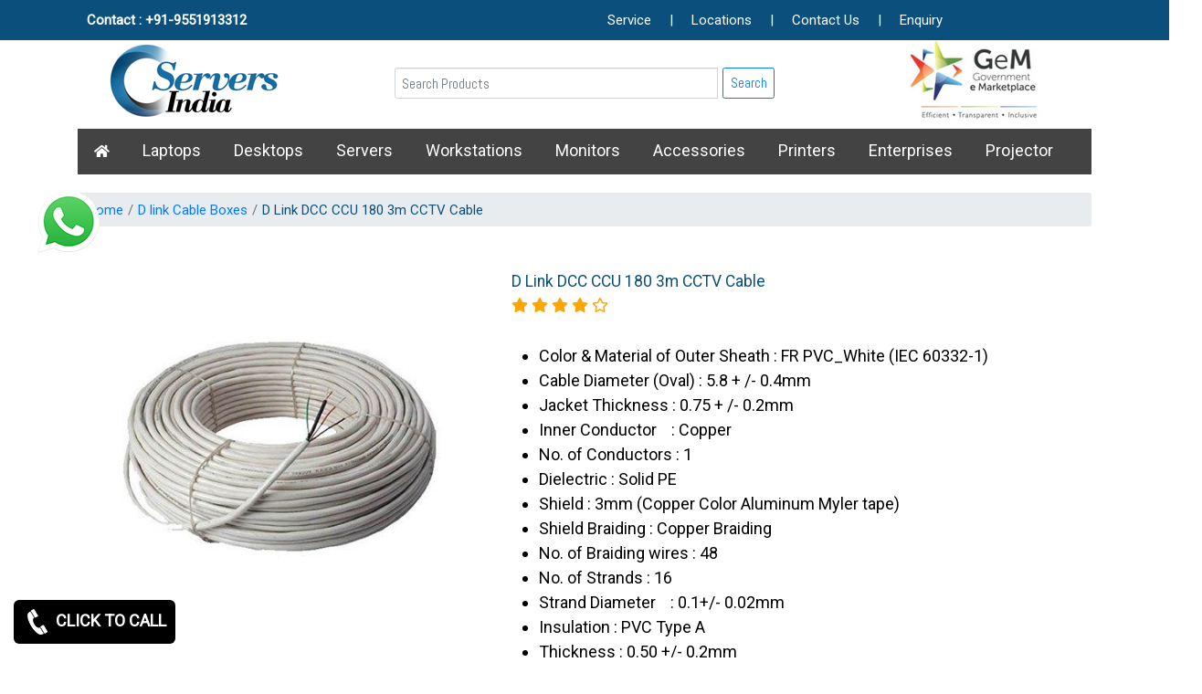

--- FILE ---
content_type: text/html; charset=UTF-8
request_url: https://www.serversindia.co.in/d-link-dcc-ccu-180-3m-cctv-cable-9626.html
body_size: 13309
content:
<!DOCTYPE html>
<html lang="en">
<head>
	<meta charset="UTF-8">
	<meta name="viewport" content="width=device-width, initial-scale=1.0">
	 <link rel="canonical" href="https://www.serversindia.co.in/d-link-dcc-ccu-180-3m-cctv-cable-9626.html" /> 
	<!-- <link rel="canonical" href="https://www.serversindia.co.in/" />  -->
	<meta name="robots" content="index,follow"/>
	<link rel="icon" type="image/x-icon" href="/images/favicon.png">
		
	
	<title>D Link DCC CCU 180 3m CCTV Cable price|D Link DCC CCU 180 3m CCTV Cable hyderabad|D Link DCC CCU 180 3m CCTV Cable specifications|Telangana|Andhra|Vizag|india</title>
	<meta name="description" content="contact 9885129292 - D Link DCC CCU 180 3m CCTV Cable price Hyderabad, D Link DCC CCU 180 3m CCTV Cable datasheet, D Link DCC CCU 180 3m CCTV Cable specs, D Link DCC CCU 180 3m CCTV Cable review, D Link DCC CCU 180 3m CCTV Cable Hyderabad, D Link DCC CCU 180 3m CCTV Cable pricelist, D link Cable Boxes dealers in india, D link Cable Boxes price in india, D Link DCC CCU 180 3m CCTV Cable price, D Link DCC CCU 180 3m CCTV Cable price telangana, D Link DCC CCU 180 3m CCTV Cable price andhra">
	<meta name="keyword" content="server price, server latest models pricelist, server dealers, server price in hyderabad, server pricelist telangana, server new models pricelist, refurbished server hyderabad, rental server hyderabad, most selling server models pricelist hyderabad, server computer dealers hyderabad, server solutions hyderabad, server dealers andhra pradesh, server dealers vizag, server dealers telangana, server dealers in vijayawada, server dealers in secunderabad, server dealers in warangal, server dealers in nalgonda, server dealers in nizamabad, server dealers in guntur, server dealers in tirupati, server dealers in nellore, server computers dealers hyderabad, server price in hyderabad, server dealers in hyderabad, server models, server dealers-Hp, Dell, Apple, Lenovo, Acer, Asus, Sony in hyderabad, server service center in hyderabad, server price in hyderbad, hp server dealers in hyderabad, dell server dealers in hyderabad, lenovo server dealers in hyderabad, server services in hyderbad, Graphics Card in hyderabad, Nvidia Graphics Card in hyderabad, Colorful Graphics Card in hyderabad, Fortinet Firewall in hyderabad, Western Digital Storage in hyderabad, Monitors price in hyderabad, Hp Laptops price in hyderabad, Dell Laptops price in hyderabad, Ups in hyderabad, Lenovo Thinkcentre Desktop in hyderabad, Thinkpad Edge E490 Laptop in hyderabad, Rdp Thinbook Laptop in hyderabad, Microsoft Surface Pro Laptop in hyderabad, Lenovo Laptops price in hyderabad, Dell Vostro Laptops in hyderabad, Hp Omen Series Laptop in hyderabad, Dell Server Accessories in hyderabad, Dell Server Hard Disk in hyderabad, Dell Server Processor in hyderabad, Dell Server Memory in hyderabad, Dell Server Bezel in hyderabad, Dell Server Storages in hyderabad, Dell Server Software in hyderabad, Dell Server Power Supply in hyderabad, Dell Server Raid Controller in hyderabad, Dell Server Network Interface Card in hyderabad, Dell Server Host Bus Adapter(hba) in hyderabad, Dell Tape Drives in hyderabad, Dell Cooling Fan in hyderabad, Hp Switches in hyderabad, Xerox Multifunction Printers in hyderabad, Hp Storages in hyderabad, Hp Transceiver in hyderabad ">
	<meta name="title" content="server price, server latest models pricelist, server dealers, server price in hyderabad, server pricelist telangana, server new models pricelist, refurbished server hyderabad, rental server hyderabad, most selling server models pricelist hyderabad, server computer dealers hyderabad, server solutions hyderabad, server dealers andhra pradesh, server dealers vizag, server dealers telangana, server dealers in vijayawada, server dealers in secunderabad, server dealers in warangal, server dealers in nalgonda, server dealers in nizamabad, server dealers in guntur, server dealers in tirupati, server dealers in nellore, server computers dealers hyderabad, server price in hyderabad, server dealers in hyderabad, server models, server dealers-Hp, Dell, Apple, Lenovo, Acer, Asus, Sony in hyderabad, server service center in hyderabad, server price in hyderbad, hp server dealers in hyderabad, dell server dealers in hyderabad, lenovo server dealers in hyderabad, server services in hyderbad"/>
	<link rel="stylesheet" type="text/css" href="https://www.serversindia.co.in/bootstrap/css/bootstrap.css" />
    <link rel="stylesheet" type="text/css" href="https://www.serversindia.co.in/css/style.css" />
    <link rel="stylesheet" type="text/css" href="css/form.css" />
	<script src="https://www.serversindia.co.in/js/index.js"></script>
	<link rel="stylesheet" href="https://cdnjs.cloudflare.com/ajax/libs/font-awesome/5.15.1/css/all.min.css">
	<link rel="stylesheet" href="https://maxcdn.bootstrapcdn.com/bootstrap/4.0.0/css/bootstrap.min.css" integrity="sha384-Gn5384xqQ1aoWXA+058RXPxPg6fy4IWvTNh0E263XmFcJlSAwiGgFAW/dAiS6JXm" crossorigin="anonymous">
	<!-- Global site tag (gtag.js) - Google Analytics -->
<script async src="https://www.googletagmanager.com/gtag/js?id=G-RZY26WR600"></script>
<script>
  window.dataLayer = window.dataLayer || [];
  function gtag(){dataLayer.push(arguments);}
  gtag('js', new Date());
  gtag('config', 'G-RZY26WR600');
</script>
</head>
<body>
<script>window.$zoho=window.$zoho || {};$zoho.salesiq=$zoho.salesiq||{ready:function(){}}</script><script id="zsiqscript" src="https://salesiq.zohopublic.in/widget?wc=siq72d68a2d5c073907890c6f18b7c6c03dbd3e8e95a366cc13a20b326b15da41d2" defer></script><header class="page-headers">
			<div class="container-fluid headtop">
				<div class="container page-top">
				<div class="row d-flex align-items-center">
					<div class="col-md-6">
						<p><a href="https://api.whatsapp.com/send?phone=919551913312&text=Welcome to serversindia.co.in">Contact : +91-9551913312 </a></p>
					</div>
					<div class="col-md-6 page-menu-list">
					<li><a href="https://www.serversindia.co.in/laptop-service-center-in-chennai.html">Service</a>
					<ul>
						<li><a href="https://www.serversindia.co.in/cctv-service-chennai.html">CCTV SERVICE</a></li>
					</ul>

					</li><li><a class="text-light">|</a></li>
					<li><a href="https://www.serversindia.co.in/locations.html">Locations</a></li><li><a class="text-light">|</a></li>
					<li><a href="https://www.serversindia.co.in/contact-us.html">Contact Us</a></li><li><a class="text-light">|</a></li>
					<li><a href="https://www.serversindia.co.in/enquiry.html">Enquiry</a></li></div>
						<a class="fixed-cta-whatsapp" href="https://api.whatsapp.com/send?phone=919551913312&text=Welcome to serversindia.co.in"><img src="https://www.serversindia.co.in/images/whatsapp-icon.png" alt="dell server best dealers price in hyderabad" title="hp server dealers in hyderabad"/></a>
					</div>
				</div>
			</div>
				<div class="clear-both"></div>
			
		<div class="container-fluid">
			<div class="row">
				<div class="col-md-4 text-center">
					<a href="/"><img src="https://www.serversindia.co.in/images/servers-logo.png" alt="dell, lenovo, hp laptop dealers in hyderabad, telangana, andhra, vijayawada, secunderabad" title="dell, lenovo, hp laptop best price in Hyderabad, warangal, nalgonda, nizamabad, guntur, tirupati, nellore, vizag, india"></a>
				</div>
				<div class="col-md-4 px-2 search-box-padding text-center">
					<form method="post" action="https://www.serversindia.co.in/category_search.html">
						<div class="input-group">
    						<input type="text" class="form-control" id="search_box" name="search_box" placeholder="Search Products">
  							<button class="btn btn-outline-primary ml-2" type="submit">Search</button>      							
  						</div>
					</form>
				</div>
				<div class="col-md-4 text-center"><img src="https://www.serversindia.co.in/images/gemlogo.webp" alt="dell, hp, lenovo all in one desktop price in hyderabad, telangana, andhra, vijayawada, secunderabad" title="aio desktop dealers in hyderabad, warangal, nalgonda, nizamabad, guntur, tirupati, nellore, vizag, india"></div>
			</div>				
		</div>
	
	</header>
	<div class="clear-both"></div><nav class="page-menu">
		<div class="container-fluid">
			<div class="container">
			<ul class="bg-dark"><div class="page-menu-list">
				<li><a href="/"><i class="fas fa-home"></i></a></li>
			<li><a href="https://www.serversindia.co.in/laptops.html">Laptops</a><ul><li><a href="https://www.serversindia.co.in/hp-laptops.html">Hp Laptops</a><ul><li><a href="https://www.serversindia.co.in/hp-omen-series-laptop.html">HP Omen Series Laptop</a></li><li><a href="https://www.serversindia.co.in/hp-200-series-notebook.html">Hp 200 Series Notebook</a></li><li><a href="https://www.serversindia.co.in/hp-probook-laptop.html">Hp Probook Laptop</a></li><li><a href="https://www.serversindia.co.in/hp-elitebook-laptop.html">Hp Elitebook Laptop</a></li><li><a href="https://www.serversindia.co.in/hp-15-inch-laptop.html">Hp 15 inch Laptop</a></li><li><a href="https://www.serversindia.co.in/hp-gaming-laptop.html">Hp Gaming Laptop</a></li><li><a href="https://www.serversindia.co.in/hp-envy-series-and-ryzen-series.html">HP Envy Series and Ryzen Series</a></li><li><a href="https://www.serversindia.co.in/hp-notebook.html">Hp Notebook</a></li><li><a href="https://www.serversindia.co.in/hp-zbook-laptop.html">Hp ZBook Laptop</a></li></ul></li><li><a href="https://www.serversindia.co.in/dell-laptops.html">Dell Laptops</a><ul><li><a href="https://www.serversindia.co.in/dell-vostro-laptops.html">Dell Vostro Laptops</a></li><li><a href="https://www.serversindia.co.in/dell-xps-laptops.html">Dell XPS Laptops</a></li><li><a href="https://www.serversindia.co.in/dell-latitude-laptops.html">Dell Latitude Laptops</a></li><li><a href="https://www.serversindia.co.in/dell-inspiron-laptops.html">Dell Inspiron Laptops</a></li><li><a href="https://www.serversindia.co.in/dell-gaming-laptop.html">Dell Gaming Laptop</a></li><li><a href="https://www.serversindia.co.in/dell-pro-series-laptop.html">Dell Pro Series Laptop</a></li></ul></li><li><a href="https://www.serversindia.co.in/lenovo-laptops.html">Lenovo Laptops</a><ul><li><a href="https://www.serversindia.co.in/lenovo-thinkpad-laptop.html">Lenovo Thinkpad Laptop</a></li><li><a href="https://www.serversindia.co.in/lenovo-yoga-series-laptop.html">Lenovo Yoga Series Laptop</a></li><li><a href="https://www.serversindia.co.in/lenovo-ideapad-series.html">Lenovo ideapad series</a></li><li><a href="https://www.serversindia.co.in/lenovo-v-series-laptops.html">Lenovo V Series Laptops</a></li><li><a href="https://www.serversindia.co.in/lenovo-legion-laptop.html">Lenovo Legion Laptop</a></li><li><a href="https://www.serversindia.co.in/lenovo-flex-series.html">Lenovo Flex Series</a></li><li><a href="https://www.serversindia.co.in/lenovo-loq-laptop.html">Lenovo LOQ Laptop</a></li><li><a href="https://www.serversindia.co.in/lenovo-thinkbook-laptop.html">Lenovo Thinkbook Laptop</a></li></ul></li><li><a href="https://www.serversindia.co.in/acer-laptops.html">Acer Laptops</a><ul><li><a href="https://www.serversindia.co.in/acer-travelmate-laptop.html">Acer TravelMate Laptop</a></li><li><a href="https://www.serversindia.co.in/acer-chromebook-laptop.html">Acer Chromebook Laptop</a></li><li><a href="https://www.serversindia.co.in/acer-aspire-laptop.html">Acer Aspire Laptop</a></li><li><a href="https://www.serversindia.co.in/acer-travellite-laptop.html">Acer TravelLite Laptop</a></li></ul></li><li><a href="https://www.serversindia.co.in/apple-laptops.html">Apple Laptops</a><ul><li><a href="https://www.serversindia.co.in/apple-macbook-air.html">Apple MacBook Air</a></li><li><a href="https://www.serversindia.co.in/apple-macbook-pro.html">Apple MacBook Pro</a></li></ul></li><li><a href="https://www.serversindia.co.in/asus-laptops.html">Asus Laptops</a><ul><li><a href="https://www.serversindia.co.in/asus-eee-books-and-basic-models.html">Asus Eee Books and Basic Models</a></li><li><a href="https://www.serversindia.co.in/asus-rog-gaming-laptops.html"> ASUS ROG Gaming Laptops</a></li><li><a href="https://www.serversindia.co.in/asus-vivobook-laptop.html">Asus Vivobook Laptop</a></li><li><a href="https://www.serversindia.co.in/asus-expertbook-laptop.html">Asus ExpertBook Laptop</a></li><li><a href="https://www.serversindia.co.in/asus-proart-laptop.html">Asus ProArt Laptop</a></li></ul></li><li><a href="https://www.serversindia.co.in/msi-laptop.html">MSI Laptop</a></li><li><a href="https://www.serversindia.co.in/toshiba-laptop.html">Toshiba Laptop</a></li><li><a href="https://www.serversindia.co.in/samsung-laptops.html">Samsung laptops</a></li><li><a href="https://www.serversindia.co.in/dynabook-laptop.html">Dynabook Laptop</a></li><li><a href="https://www.serversindia.co.in/razer-laptop.html">Razer Laptop</a></li><li><a href="https://www.serversindia.co.in/fujitsu-laptop.html">Fujitsu Laptop</a></li><li><a href="https://www.serversindia.co.in/lg-laptop.html">LG Laptop</a></li><li><a href="https://www.serversindia.co.in/gigabyte-laptop.html">Gigabyte Laptop</a></li><li><a href="https://www.serversindia.co.in/huawei-laptop.html">Huawei Laptop</a></li></ul></li><li><a href="https://www.serversindia.co.in/desktops.html">Desktops</a><ul><li><a href="https://www.serversindia.co.in/dell-desktops.html">Dell Desktops</a><ul><li><a href="https://www.serversindia.co.in/dell-optiplex-desktop.html">Dell Optiplex Desktop</a></li><li><a href="https://www.serversindia.co.in/dell-vostro-desktop.html">Dell Vostro Desktop</a></li><li><a href="https://www.serversindia.co.in/dell-alienware-desktop.html">Dell Alienware Desktop</a></li></ul></li><li><a href="https://www.serversindia.co.in/lenovo-desktops.html">Lenovo Desktops</a><ul><li><a href="https://www.serversindia.co.in/lenovo-thinkcentre-desktop.html">Lenovo Thinkcentre Desktop</a></li><li><a href="https://www.serversindia.co.in/lenovo-tower-desktop.html">Lenovo Tower Desktop</a></li><li><a href="https://www.serversindia.co.in/lenovo-ideacentre-desktop.html">Lenovo Ideacentre Desktop</a></li></ul></li><li><a href="https://www.serversindia.co.in/acer-desktops.html">Acer Desktops</a><ul><li><a href="https://www.serversindia.co.in/acer-veriton-series.html">Acer Veriton Series</a></li></ul></li><li><a href="https://www.serversindia.co.in/hp-desktops.html">Hp Desktops</a><ul><li><a href="https://www.serversindia.co.in/hp-all-in-one-desktop.html">Hp All in One Desktop</a></li><li><a href="https://www.serversindia.co.in/hp-business-desktop.html">Hp Business Desktop</a></li><li><a href="https://www.serversindia.co.in/hp-pro-desktop.html">Hp Pro Desktop</a></li><li><a href="https://www.serversindia.co.in/hp-gaming-desktop.html">Hp Gaming Desktop</a></li></ul></li><li><a href="https://www.serversindia.co.in/asus-desktops.html">Asus Desktops</a><ul><li><a href="https://www.serversindia.co.in/asus-tower-desktop.html">Asus Tower Desktop</a></li><li><a href="https://www.serversindia.co.in/asus-all-in-one-desktop.html">Asus All in One Desktop</a></li></ul></li><li><a href="https://www.serversindia.co.in/apple-desktops.html">Apple Desktops</a><ul><li><a href="https://www.serversindia.co.in/apple-imac.html">Apple IMac</a></li><li><a href="https://www.serversindia.co.in/apple-mac-mini.html">Apple Mac Mini</a></li><li><a href="https://www.serversindia.co.in/apple-mac-studio.html">Apple Mac Studio</a></li></ul></li><li><a href="https://www.serversindia.co.in/posiflex-pos-terminal.html">Posiflex POS Terminal</a></li><li><a href="https://www.serversindia.co.in/mini-pc-desktop.html">Mini PC Desktop</a></li><li><a href="https://www.serversindia.co.in/msi-desktop.html">MSI Desktop</a></li><li><a href="https://www.serversindia.co.in/velocity-micro-desktop.html">Velocity Micro Desktop</a></li><li><a href="https://www.serversindia.co.in/gigabyte-desktop.html">Gigabyte Desktop</a></li></ul></li><li><a href="https://www.serversindia.co.in/servers.html">Servers</a><ul><li><a href="https://www.serversindia.co.in/dell-servers.html">Dell Servers</a><ul><li><a href="https://www.serversindia.co.in/dell-tower-servers.html">Dell Tower Servers</a></li><li><a href="https://www.serversindia.co.in/dell-rack-servers.html">Dell Rack Servers</a></li><li><a href="https://www.serversindia.co.in/dell-rugged-servers.html">Dell Rugged Servers</a></li><li><a href="https://www.serversindia.co.in/dell-speciality-servers.html">Dell Speciality Servers</a></li><li><a href="https://www.serversindia.co.in/dell-modular-infrastructure.html">Dell Modular Infrastructure</a></li></ul></li><li><a href="https://www.serversindia.co.in/hp-servers.html">Hp Servers</a><ul><li><a href="https://www.serversindia.co.in/hp-tower-servers.html">Hp Tower Servers</a></li><li><a href="https://www.serversindia.co.in/hp-rack-servers.html">Hp Rack Servers</a></li><li><a href="https://www.serversindia.co.in/hp-raid-controller.html">Hp Raid Controller</a></li><li><a href="https://www.serversindia.co.in/hp-blade-servers.html">HP Blade Servers</a></li></ul></li><li><a href="https://www.serversindia.co.in/lenovo-servers.html">Lenovo Servers</a><ul><li><a href="https://www.serversindia.co.in/lenovo-tower-servers.html">Lenovo Tower Servers</a></li><li><a href="https://www.serversindia.co.in/lenovo-rack-servers.html">Lenovo Rack Servers</a></li><li><a href="https://www.serversindia.co.in/lenovo-high-density-server.html">Lenovo High Density Server</a></li><li><a href="https://www.serversindia.co.in/lenovo-mission-critical-server.html">Lenovo Mission Critical Server</a></li><li><a href="https://www.serversindia.co.in/ibm-power-system.html">IBM Power System</a></li><li><a href="https://www.serversindia.co.in/lenovo-edge-server.html">Lenovo Edge Server</a></li></ul></li><li><a href="https://www.serversindia.co.in/acer-server.html">Acer server</a><ul><li><a href="https://www.serversindia.co.in/acer-tower-server.html">Acer Tower Server</a></li><li><a href="https://www.serversindia.co.in/acer-rack-server.html">Acer Rack Server</a></li></ul></li><li><a href="https://www.serversindia.co.in/mrs-rack-server.html">MRS Rack Server</a><ul><li><a href="https://www.serversindia.co.in/mrs-wall-mount-server.html">MRS Wall mount server</a></li></ul></li><li><a href="https://www.serversindia.co.in/cisco-server.html">Cisco Server</a><ul><li><a href="https://www.serversindia.co.in/cisco-rack-server.html">Cisco Rack Server</a></li></ul></li><li><a href="https://www.serversindia.co.in/cloud-server.html">Cloud Server</a><ul><li><a href="https://www.serversindia.co.in/vcloudpoint-client.html">VCloudpoint client</a></li></ul></li><li><a href="https://www.serversindia.co.in/cloud-software-solution.html">cloud software solution</a><ul><li><a href="https://www.serversindia.co.in/microsoft-cloud-software.html">Microsoft cloud software</a></li></ul></li><li><a href="https://www.serversindia.co.in/sun-server.html">Sun Server</a></li><li><a href="https://www.serversindia.co.in/solutions.html">Solutions</a><ul><li><a href="https://www.serversindia.co.in/dell-solutions.html">Dell Solutions</a></li></ul></li><li><a href="https://www.serversindia.co.in/aadona-server.html">Aadona Server</a></li><li><a href="https://www.serversindia.co.in/fujitsu-server.html">Fujitsu Server</a><ul><li><a href="https://www.serversindia.co.in/fujitsu-rack-server.html">Fujitsu Rack Server</a></li><li><a href="https://www.serversindia.co.in/fujitsu-tower-server.html">Fujitsu Tower Server</a></li></ul></li><li><a href="https://www.serversindia.co.in/supermicro-server.html">Supermicro Server</a></li></ul></li><li><a href="https://www.serversindia.co.in/workstations.html">Workstations</a><ul><li><a href="https://www.serversindia.co.in/lenovo-workstations.html">Lenovo Workstations</a><ul><li><a href="https://www.serversindia.co.in/lenovo-tower-workstation.html">Lenovo Tower Workstation</a></li><li><a href="https://www.serversindia.co.in/lenovo-mobile-workstation.html">Lenovo Mobile Workstation</a></li></ul></li><li><a href="https://www.serversindia.co.in/dell-workstations.html">Dell Workstations</a><ul><li><a href="https://www.serversindia.co.in/dell-precision-mobile-workstation.html">Dell Precision Mobile Workstation</a></li><li><a href="https://www.serversindia.co.in/dell-precision-tower-workstation.html">Dell Precision Tower Workstation</a></li><li><a href="https://www.serversindia.co.in/dell-precision-rack-workstation.html">Dell Precision Rack Workstation</a></li></ul></li><li><a href="https://www.serversindia.co.in/hp-workstations.html">Hp Workstations</a><ul><li><a href="https://www.serversindia.co.in/hp-tower-workstations.html">Hp Tower Workstations</a></li><li><a href="https://www.serversindia.co.in/hp-mobile-workstations.html">Hp Mobile Workstations</a></li></ul></li><li><a href="https://www.serversindia.co.in/voltriq-workstation.html">Voltriq Workstation</a></li><li><a href="https://www.serversindia.co.in/ergotron-workstation.html">Ergotron Workstation</a><ul><li><a href="https://www.serversindia.co.in/ergotron-workfit-workstation.html">Ergotron workfit Workstation</a></li></ul></li><li><a href="https://www.serversindia.co.in/acer-workstation.html">Acer Workstation</a></li><li><a href="https://www.serversindia.co.in/aadona-workstation.html">Aadona Workstation</a></li><li><a href="https://www.serversindia.co.in/supermicro-workstation.html">Supermicro Workstation</a></li><li><a href="https://www.serversindia.co.in/boxx-workstation.html">Boxx Workstation</a></li><li><a href="https://www.serversindia.co.in/asus-workstation.html">Asus Workstation</a></li><li><a href="https://www.serversindia.co.in/puget-workstation.html">Puget Workstation</a></li></ul></li><li><a href="https://www.serversindia.co.in/monitors.html">Monitors</a><ul><li><a href="https://www.serversindia.co.in/lg-monitors.html">LG Monitors</a></li><li><a href="https://www.serversindia.co.in/gigabyte-monitor.html">Gigabyte Monitor</a></li><li><a href="https://www.serversindia.co.in/lapcare-monitor.html">Lapcare Monitor</a></li><li><a href="https://www.serversindia.co.in/sharp-monitor.html">Sharp Monitor</a></li><li><a href="https://www.serversindia.co.in/iball-monitor.html">iBall Monitor</a></li><li><a href="https://www.serversindia.co.in/frontech-monitor.html">Frontech Monitor</a></li><li><a href="https://www.serversindia.co.in/msi-monitor.html">MSI Monitor</a></li><li><a href="https://www.serversindia.co.in/sony-commercial-lfd-monitor.html">Sony Commercial LFD Monitor</a></li><li><a href="https://www.serversindia.co.in/viewsonic-monitor.html">Viewsonic Monitor</a></li><li><a href="https://www.serversindia.co.in/lenovo-monitor.html">lenovo Monitor</a></li><li><a href="https://www.serversindia.co.in/benq-monitor.html">Benq Monitor</a></li><li><a href="https://www.serversindia.co.in/aoc-monitors.html">AOC Monitors</a></li><li><a href="https://www.serversindia.co.in/dell-monitors.html">Dell Monitors</a><ul><li><a href="https://www.serversindia.co.in/dell-professional-monitors.html">Dell Professional monitors</a></li></ul></li><li><a href="https://www.serversindia.co.in/asus-monitor.html">Asus Monitor</a></li><li><a href="https://www.serversindia.co.in/apple-tv.html">Apple Tv</a></li><li><a href="https://www.serversindia.co.in/lg-commercial-lfd-monitor.html">LG Commercial LFD Monitor</a></li><li><a href="https://www.serversindia.co.in/panasonic-lfd-monitor.html">Panasonic LFD Monitor</a></li><li><a href="https://www.serversindia.co.in/g-sync-compatible-monitors.html">G Sync Compatible Monitors</a></li><li><a href="https://www.serversindia.co.in/zebronics-monitor.html">zebronics monitor</a></li><li><a href="https://www.serversindia.co.in/acer-monitor.html">Acer Monitor</a></li><li><a href="https://www.serversindia.co.in/philips-monitor.html">Philips Monitor</a></li><li><a href="https://www.serversindia.co.in/samsung-monitor.html">Samsung Monitor</a></li><li><a href="https://www.serversindia.co.in/hp-monitors.html">HP Monitors</a></li></ul></li><li><a href="https://www.serversindia.co.in/accessories.html">Accessories</a><ul><li><a href="https://www.serversindia.co.in/apple-accessories.html">Apple Accessories</a><ul><li><a href="https://www.serversindia.co.in/apple-adapters.html">Apple Adapters</a></li><li><a href="https://www.serversindia.co.in/apple-battery.html">Apple battery</a></li><li><a href="https://www.serversindia.co.in/apple-software.html">Apple Software</a></li><li><a href="https://www.serversindia.co.in/apple-keyboard.html">Apple Keyboard</a></li><li><a href="https://www.serversindia.co.in/apple-fan.html">Apple Fan</a></li><li><a href="https://www.serversindia.co.in/apple-bottom-panel.html">Apple Bottom Panel</a></li><li><a href="https://www.serversindia.co.in/apple-cables.html">Apple Cables</a></li><li><a href="https://www.serversindia.co.in/apple-motherboard.html">Apple Motherboard</a></li><li><a href="https://www.serversindia.co.in/apple-macbook-screws.html">Apple Macbook Screws</a></li><li><a href="https://www.serversindia.co.in/apple-speaker.html">Apple Speaker</a></li><li><a href="https://www.serversindia.co.in/apple-hinges.html">Apple Hinges</a></li><li><a href="https://www.serversindia.co.in/apple-laptop-screen.html">Apple Laptop Screen</a></li></ul></li><li><a href="https://www.serversindia.co.in/d-link-accessories.html">D link Accessories</a><ul><li><a href="https://www.serversindia.co.in/d-link-fully-manage-switch.html">D link fully manage switch</a></li><li><a href="https://www.serversindia.co.in/d-link-unmanaged-switches.html">D link Unmanaged Switches</a></li><li><a href="https://www.serversindia.co.in/d-link-others.html">D link Others</a></li><li><a href="https://www.serversindia.co.in/d-link-cable-boxes.html">D link Cable Boxes</a></li><li><a href="https://www.serversindia.co.in/d-link-patch-cords.html">D link Patch Cords</a></li><li><a href="https://www.serversindia.co.in/d-link-io-keystone.html">D link IO Keystone</a></li><li><a href="https://www.serversindia.co.in/d-link-racks.html">D link Racks</a></li><li><a href="https://www.serversindia.co.in/d-link-fiber-adapters.html">D link Fiber Adapters</a></li><li><a href="https://www.serversindia.co.in/d-link-fiber-patch-cords.html">D link Fiber Patch Cords</a></li><li><a href="https://www.serversindia.co.in/d-link-liu.html">D link LIU</a></li><li><a href="https://www.serversindia.co.in/d-link-smart-manage-switch.html">D link smart manage switch</a></li><li><a href="https://www.serversindia.co.in/d-link-camera.html">D Link Camera</a></li><li><a href="https://www.serversindia.co.in/d-link-video-recorder.html">D Link Video Recorder</a></li><li><a href="https://www.serversindia.co.in/d-link--channel.html">D Link  Channel</a></li></ul></li><li><a href="https://www.serversindia.co.in/hp-accessories.html">Hp Accessories</a><ul><li><a href="https://www.serversindia.co.in/hp-adapter.html">Hp Adapter</a></li><li><a href="https://www.serversindia.co.in/hp-battery.html">Hp battery</a></li><li><a href="https://www.serversindia.co.in/hp-keyboard-and-mouse.html">Hp Keyboard and Mouse</a></li><li><a href="https://www.serversindia.co.in/hp-server-processor.html">Hp server processor</a></li><li><a href="https://www.serversindia.co.in/hp-networking.html">Hp Networking</a></li><li><a href="https://www.serversindia.co.in/hp-risers-card.html">Hp Risers Card</a></li><li><a href="https://www.serversindia.co.in/hp-server-ram.html">Hp Server Ram</a></li><li><a href="https://www.serversindia.co.in/hp-bag.html">Hp Bag</a></li><li><a href="https://www.serversindia.co.in/hp-desktop-ram.html">Hp Desktop Ram</a></li><li><a href="https://www.serversindia.co.in/optical-drives.html">Optical Drives</a></li><li><a href="https://www.serversindia.co.in/hp-tape-cartridge.html">HP Tape Cartridge</a></li><li><a href="https://www.serversindia.co.in/hp-server-motherboards.html">HP Server Motherboards</a></li><li><a href="https://www.serversindia.co.in/hp-server-power-supply.html">HP Server Power Supply</a></li><li><a href="https://www.serversindia.co.in/hp-laptop-ram.html">Hp Laptop Ram</a></li></ul></li><li><a href="https://www.serversindia.co.in/dell-accessories.html">Dell Accessories</a><ul><li><a href="https://www.serversindia.co.in/dell-server-accessories.html">Dell Server Accessories</a></li><li><a href="https://www.serversindia.co.in/dell-cooling-fan.html">Dell Cooling Fan</a></li><li><a href="https://www.serversindia.co.in/dell-adapter.html">Dell Adapter</a></li><li><a href="https://www.serversindia.co.in/dell-battery.html">Dell Battery</a></li><li><a href="https://www.serversindia.co.in/dell-hinges.html">Dell Hinges</a></li><li><a href="https://www.serversindia.co.in/dell-laptop-hings.html">Dell laptop hings</a></li><li><a href="https://www.serversindia.co.in/dell-touchpad-panel.html">Dell Touchpad Panel</a></li><li><a href="https://www.serversindia.co.in/dell-screen.html">Dell Screen</a></li><li><a href="https://www.serversindia.co.in/dell-monitor.html">Dell monitor</a></li><li><a href="https://www.serversindia.co.in/dell-mother-board.html">Dell Mother board</a></li><li><a href="https://www.serversindia.co.in/dell-speaker.html">Dell Speaker</a></li><li><a href="https://www.serversindia.co.in/dell-display-cable.html">Dell Display Cable</a></li><li><a href="https://www.serversindia.co.in/dell-smps.html">Dell SMPS</a></li><li><a href="https://www.serversindia.co.in/dell-top-panel.html">Dell Top Panel</a></li></ul></li><li><a href="https://www.serversindia.co.in/lenovo-accessories.html">Lenovo Accessories</a><ul><li><a href="https://www.serversindia.co.in/lenovo-battery.html">Lenovo Battery</a></li><li><a href="https://www.serversindia.co.in/lenovo-adapter.html">Lenovo Adapter</a></li><li><a href="https://www.serversindia.co.in/lenovo-server-ethernet-interface-card.html">Lenovo Server Ethernet Interface Card</a></li><li><a href="https://www.serversindia.co.in/lenovo-server-controllers.html">Lenovo Server Controllers</a></li><li><a href="https://www.serversindia.co.in/lenovo-server-processor.html">lenovo server processor</a></li><li><a href="https://www.serversindia.co.in/lenovo-server-memory.html">Lenovo Server Memory</a></li><li><a href="https://www.serversindia.co.in/lenovo-motherboard.html">Lenovo Motherboard</a></li><li><a href="https://www.serversindia.co.in/lenovo-top-panel.html">Lenovo Top Panel</a></li><li><a href="https://www.serversindia.co.in/lenovo-panel.html">Lenovo Panel</a></li><li><a href="https://www.serversindia.co.in/lenovo-display-cable.html">Lenovo Display Cable</a></li><li><a href="https://www.serversindia.co.in/lenovo-docking-station.html">Lenovo Docking station</a></li><li><a href="https://www.serversindia.co.in/lenovo-fan.html">Lenovo Fan</a></li><li><a href="https://www.serversindia.co.in/lenovo-hinges.html">Lenovo Hinges</a></li><li><a href="https://www.serversindia.co.in/lenovo-screen.html">Lenovo Screen</a></li><li><a href="https://www.serversindia.co.in/lenovo-bottom-panel.html">Lenovo Bottom Panel</a></li><li><a href="https://www.serversindia.co.in/lenovo-speaker.html">Lenovo Speaker</a></li><li><a href="https://www.serversindia.co.in/lenovo-power-supply.html">Lenovo Power Supply</a></li><li><a href="https://www.serversindia.co.in/lenovo-keyboard-and-mouse.html">Lenovo Keyboard and Mouse</a></li><li><a href="https://www.serversindia.co.in/lenovo-hard-drive.html">Lenovo Hard Drive</a></li><li><a href="https://www.serversindia.co.in/lenovo-powerbank.html">Lenovo PowerBank</a></li></ul></li><li><a href="https://www.serversindia.co.in/samsung-accessories.html">Samsung Accessories</a><ul><li><a href="https://www.serversindia.co.in/samsung-adapter.html">Samsung adapter</a></li><li><a href="https://www.serversindia.co.in/samsung-battery.html">Samsung battery</a></li><li><a href="https://www.serversindia.co.in/samsung-cooling-fan.html">Samsung Cooling Fan</a></li><li><a href="https://www.serversindia.co.in/samsung-cable.html">Samsung Cable</a></li><li><a href="https://www.serversindia.co.in/samsung-touchpad-panel.html">Samsung Touchpad Panel</a></li><li><a href="https://www.serversindia.co.in/printer-accessories.html">Printer Accessories</a></li><li><a href="https://www.serversindia.co.in/samsung-hinges.html">Samsung Hinges</a></li><li><a href="https://www.serversindia.co.in/samsung-motherboard.html">Samsung Motherboard</a></li><li><a href="https://www.serversindia.co.in/samsung-keyboard.html">Samsung Keyboard</a></li><li><a href="https://www.serversindia.co.in/samsung-speaker.html">Samsung Speaker</a></li></ul></li><li><a href="https://www.serversindia.co.in/acer-accessories.html">Acer Accessories</a><ul><li><a href="https://www.serversindia.co.in/acer-adapter.html">Acer adapter</a></li><li><a href="https://www.serversindia.co.in/acer-battery.html">Acer battery</a></li><li><a href="https://www.serversindia.co.in/acer-display-cables.html">Acer Display cables</a></li><li><a href="https://www.serversindia.co.in/acer-hinges.html">Acer Hinges</a></li><li><a href="https://www.serversindia.co.in/acer-motherboard.html">Acer Motherboard</a></li><li><a href="https://www.serversindia.co.in/acer-speaker.html">Acer Speaker</a></li><li><a href="https://www.serversindia.co.in/acer-touchpad-panel.html">Acer Touchpad Panel</a></li><li><a href="https://www.serversindia.co.in/acer-inverter.html">Acer Inverter</a></li><li><a href="https://www.serversindia.co.in/keyboard.html">Keyboard</a></li><li><a href="https://www.serversindia.co.in/acer-cooling-fan.html">Acer Cooling Fan</a></li></ul></li><li><a href="https://www.serversindia.co.in/ergotron-accessories.html">Ergotron Accessories</a><ul><li><a href="https://www.serversindia.co.in/ergotron-mount-and-stands.html">Ergotron mount and stands</a></li></ul></li><li><a href="https://www.serversindia.co.in/jbl-accessories.html">JBL Accessories</a><ul><li><a href="https://www.serversindia.co.in/jbl-smart-audio.html">JBL Smart Audio</a></li><li><a href="https://www.serversindia.co.in/jbl-home-theter.html">JBL Home Theter</a></li><li><a href="https://www.serversindia.co.in/jbl-harman-kardon.html">JBL HARMAN KARDON</a></li><li><a href="https://www.serversindia.co.in/jbl-headphones.html">JBL Headphones</a></li></ul></li><li><a href="https://www.serversindia.co.in/asus-accessories.html">Asus Accessories</a><ul><li><a href="https://www.serversindia.co.in/asus-battery.html">Asus Battery</a></li><li><a href="https://www.serversindia.co.in/asus-adapter.html">Asus Adapter</a></li><li><a href="https://www.serversindia.co.in/asus-keyboard.html">Asus Keyboard</a></li><li><a href="https://www.serversindia.co.in/asus-mouse.html">Asus Mouse</a></li><li><a href="https://www.serversindia.co.in/asus-motherboard.html">Asus Motherboard</a></li></ul></li><li><a href="https://www.serversindia.co.in/microsoft-accessories.html">Microsoft Accessories</a><ul><li><a href="https://www.serversindia.co.in/microsoft-adapter.html">Microsoft Adapter</a></li><li><a href="https://www.serversindia.co.in/microsoft-surface.html">Microsoft Surface</a></li></ul></li><li><a href="https://www.serversindia.co.in/lexar-accessories.html">Lexar Accessories</a><ul><li><a href="https://www.serversindia.co.in/lexar-usb-flash-drive.html">Lexar USB Flash Drive</a></li><li><a href="https://www.serversindia.co.in/lexar-professional-memory-card.html">Lexar Professional memory card</a></li></ul></li><li><a href="https://www.serversindia.co.in/zebronics-accessories.html">Zebronics Accessories</a><ul><li><a href="https://www.serversindia.co.in/zebronics-power-supply.html">Zebronics Power supply</a></li><li><a href="https://www.serversindia.co.in/zebronics-motherboard.html">zebronics motherboard</a></li><li><a href="https://www.serversindia.co.in/zebronics-headset.html">zebronics headset</a></li><li><a href="https://www.serversindia.co.in/zebronics-speaker.html">Zebronics Speaker</a></li><li><a href="https://www.serversindia.co.in/zebronics-keyboard-and-mouse.html">Zebronics Keyboard and Mouse</a></li><li><a href="https://www.serversindia.co.in/zebronics-cabinet.html">Zebronics Cabinet</a></li></ul></li><li><a href="https://www.serversindia.co.in/sony-accessories.html">Sony Accessories</a><ul><li><a href="https://www.serversindia.co.in/sony-battery.html">Sony battery</a></li><li><a href="https://www.serversindia.co.in/sony-adapter.html">Sony adapter</a></li></ul></li><li><a href="https://www.serversindia.co.in/toshiba-accessories.html">Toshiba Accessories</a><ul><li><a href="https://www.serversindia.co.in/toshiba-battery.html">Toshiba battery</a></li><li><a href="https://www.serversindia.co.in/toshiba-adapter.html">Toshiba adapter</a></li><li><a href="https://www.serversindia.co.in/toshiba-display-cable.html">Toshiba Display Cable</a></li></ul></li><li><a href="https://www.serversindia.co.in/printer-accessories.html">Printer Accessories</a></li><li><a href="https://www.serversindia.co.in/ups.html">UPS</a><ul><li><a href="https://www.serversindia.co.in/apc-ups.html">APC UPS</a></li><li><a href="https://www.serversindia.co.in/numeric-ups.html">Numeric UPS</a></li><li><a href="https://www.serversindia.co.in/other-ups.html">Other UPS</a></li></ul></li><li><a href="https://www.serversindia.co.in/post-rack.html">Post Rack</a><ul><li><a href="https://www.serversindia.co.in/middle-atlantic-frame-rack.html">Middle Atlantic Frame Rack</a></li></ul></li><li><a href="https://www.serversindia.co.in/thermal-image-camera.html">Thermal Image Camera</a><ul><li><a href="https://www.serversindia.co.in/cp-plus-thermal-image-camera.html">CP PLUS THERMAL IMAGE CAMERA</a></li></ul></li><li><a href="https://www.serversindia.co.in/mi-display.html">Mi Display</a></li><li><a href="https://www.serversindia.co.in/webcamera.html">WebCamera </a></li><li><a href="https://www.serversindia.co.in/logitech-accessories.html">Logitech Accessories</a><ul><li><a href="https://www.serversindia.co.in/logitech-mouse.html">Logitech Mouse</a></li><li><a href="https://www.serversindia.co.in/logitech-remote.html">Logitech Remote</a></li></ul></li><li><a href="https://www.serversindia.co.in/network-cable.html">Network Cable</a></li><li><a href="https://www.serversindia.co.in/intel-processor.html">Intel Processor</a></li><li><a href="https://www.serversindia.co.in/silverstone-accessories.html">Silverstone Accessories</a></li><li><a href="https://www.serversindia.co.in/aadona-accessories.html">Aadona Accessories</a></li></ul></li><li><a href="https://www.serversindia.co.in/printers.html">Printers</a><ul><li><a href="https://www.serversindia.co.in/hp-printers.html">Hp Printers</a><ul><li><a href="https://www.serversindia.co.in/hp-deskjet-printer.html">Hp Deskjet Printer</a></li><li><a href="https://www.serversindia.co.in/hp-officejet-printers.html">Hp Officejet Printers</a></li><li><a href="https://www.serversindia.co.in/hp-laserjet-printers.html">Hp Laserjet Printers</a></li><li><a href="https://www.serversindia.co.in/hp-plotter.html">hp Plotter</a></li><li><a href="https://www.serversindia.co.in/hp-aio-printer.html">Hp AIO Printer</a></li><li><a href="https://www.serversindia.co.in/hp-copier-machines.html">HP Copier Machines</a></li><li><a href="https://www.serversindia.co.in/hp-latex-printer.html">HP Latex Printer</a></li></ul></li><li><a href="https://www.serversindia.co.in/samsung-printers.html">Samsung Printers</a></li><li><a href="https://www.serversindia.co.in/epson-printer-and-scannar.html">Epson printer and scannar</a><ul><li><a href="https://www.serversindia.co.in/epson-plotter.html">Epson Plotter</a></li></ul></li><li><a href="https://www.serversindia.co.in/canon-printers.html">Canon printers</a><ul><li><a href="https://www.serversindia.co.in/canon-copier-machines.html">Canon Copier Machines</a></li></ul></li><li><a href="https://www.serversindia.co.in/brother-printers.html">Brother Printers</a><ul><li><a href="https://www.serversindia.co.in/brother-inkjet-aio-and-mono-printer.html">Brother Inkjet Aio and Mono printer</a></li><li><a href="https://www.serversindia.co.in/brother-laserjet-aio-and-mono-printers.html">Brother Laserjet Aio and Mono printers</a></li></ul></li><li><a href="https://www.serversindia.co.in/xerox-multifunction-printers.html">Xerox Multifunction printers</a><ul><li><a href="https://www.serversindia.co.in/xerox-monochrome-laser-printer.html">Xerox Monochrome Laser Printer</a></li></ul></li><li><a href="https://www.serversindia.co.in/plotter.html">Plotter</a><ul><li><a href="https://www.serversindia.co.in/mimaki-plotter.html">Mimaki Plotter</a></li><li><a href="https://www.serversindia.co.in/graphtec-plotter.html">Graphtec Plotter</a></li><li><a href="https://www.serversindia.co.in/gcc-plotter.html">GCC Plotter</a></li><li><a href="https://www.serversindia.co.in/mutoh-plotter.html">Mutoh Plotter</a></li></ul></li><li><a href="https://www.serversindia.co.in/other-printer.html">Other Printer</a></li><li><a href="https://www.serversindia.co.in/laminator.html">Laminator</a></li><li><a href="https://www.serversindia.co.in/scanner.html">Scanner</a><ul><li><a href="https://www.serversindia.co.in/hp-scanner.html">Hp Scanner</a></li><li><a href="https://www.serversindia.co.in/brother-scanner.html">Brother Scanner</a></li><li><a href="https://www.serversindia.co.in/canon-scanner.html">Canon Scanner</a></li><li><a href="https://www.serversindia.co.in/kodak-scanner.html">Kodak Scanner</a></li><li><a href="https://www.serversindia.co.in/honeywell-scanner.html">Honeywell Scanner</a></li><li><a href="https://www.serversindia.co.in/other-scanner.html">Other Scanner</a></li></ul></li><li><a href="https://www.serversindia.co.in/sunmi-printers.html">Sunmi Printers</a></li><li><a href="https://www.serversindia.co.in/kyocera-printers.html">Kyocera Printers</a></li><li><a href="https://www.serversindia.co.in/zebra-printers.html">Zebra Printers</a></li><li><a href="https://www.serversindia.co.in/tvs-printers.html">TVS Printers</a></li><li><a href="https://www.serversindia.co.in/dell-printers.html">Dell Printers</a></li><li><a href="https://www.serversindia.co.in/ricoh-printers.html">Ricoh Printers</a></li><li><a href="https://www.serversindia.co.in/pantum-printer.html">Pantum Printer</a></li></ul></li><li><a href="https://www.serversindia.co.in/enterprises.html">Enterprises</a><ul><li><a href="https://www.serversindia.co.in/hard-disk.html">Hard Disk</a><ul><li><a href="https://www.serversindia.co.in/dell-server-hard-disk.html">Dell Server Hard Disk</a></li><li><a href="https://www.serversindia.co.in/lenovo-server-harddisk.html">Lenovo server harddisk</a></li><li><a href="https://www.serversindia.co.in/hp-server-ssd-hard-disk.html">Hp Server SSD Hard Disk</a></li><li><a href="https://www.serversindia.co.in/hp-server-hard-disk.html">Hp Server Hard Disk</a></li><li><a href="https://www.serversindia.co.in/western-digital-hdd.html">Western Digital HDD</a></li><li><a href="https://www.serversindia.co.in/lexar-ssd-hard-disk.html">Lexar SSD Hard Disk</a></li><li><a href="https://www.serversindia.co.in/lacie-hard-disk-drive.html">Lacie Hard Disk Drive</a></li><li><a href="https://www.serversindia.co.in/toshiba-hard-disk.html">Toshiba Hard Disk</a></li><li><a href="https://www.serversindia.co.in/sun-server-hard-disk.html">Sun Server Hard Disk</a></li><li><a href="https://www.serversindia.co.in/emc-hard-disk.html">EMC Hard Disk</a></li><li><a href="https://www.serversindia.co.in/netapp-hard-disk.html">Netapp Hard Disk</a></li><li><a href="https://www.serversindia.co.in/other-hard-disk.html">Other Hard Disk</a></li><li><a href="https://www.serversindia.co.in/crucial-ssd-hard-disk.html">Crucial SSD Hard Disk</a></li><li><a href="https://www.serversindia.co.in/western-digital-external-hard-disk.html">Western Digital External Hard Disk</a></li><li><a href="https://www.serversindia.co.in/synology-hard-disk.html">Synology Hard Disk</a></li></ul></li><li><a href="https://www.serversindia.co.in/graphics-cards.html">Graphics Cards</a><ul><li><a href="https://www.serversindia.co.in/nvidia-graphics-card.html">NVIDIA Graphics Card</a></li><li><a href="https://www.serversindia.co.in/colorful-graphics-card.html">Colorful Graphics Card</a></li><li><a href="https://www.serversindia.co.in/nvidia-geforce-graphics-cards.html">NVIDIA GeForce Graphics Cards</a></li><li><a href="https://www.serversindia.co.in/asus-graphics-card.html">Asus Graphics Card</a></li><li><a href="https://www.serversindia.co.in/msi-graphics-card.html">MSI Graphics Card</a></li><li><a href="https://www.serversindia.co.in/zotac-graphics-card.html">Zotac Graphics Card</a></li><li><a href="https://www.serversindia.co.in/other-graphics-card.html">Other Graphics Card</a></li></ul></li><li><a href="https://www.serversindia.co.in/storages.html">Storages</a><ul><li><a href="https://www.serversindia.co.in/western-digital-storage.html">Western Digital storage</a></li><li><a href="https://www.serversindia.co.in/dell-server-storages.html">Dell Server Storages</a></li><li><a href="https://www.serversindia.co.in/hp-storages.html">Hp Storages</a></li><li><a href="https://www.serversindia.co.in/lacie-storage.html">LaCie Storage</a></li><li><a href="https://www.serversindia.co.in/lenovo-storage.html">Lenovo Storage</a></li><li><a href="https://www.serversindia.co.in/qnap-storages.html">QNAP Storages</a></li><li><a href="https://www.serversindia.co.in/netgear-storages.html">NETGEAR Storages</a></li><li><a href="https://www.serversindia.co.in/asus-storage.html">Asus storage</a></li><li><a href="https://www.serversindia.co.in/dell-storage.html">Dell Storage</a></li><li><a href="https://www.serversindia.co.in/stardom-storage.html">STARDOM STORAGE</a></li><li><a href="https://www.serversindia.co.in/cloud-storage.html">Cloud Storage</a></li><li><a href="https://www.serversindia.co.in/synology-storage.html">Synology Storage</a></li><li><a href="https://www.serversindia.co.in/lexar-storage.html">Lexar Storage</a></li><li><a href="https://www.serversindia.co.in/asustor-storage.html">Asustor Storage</a></li><li><a href="https://www.serversindia.co.in/other-storage.html">Other Storage</a></li><li><a href="https://www.serversindia.co.in/qsan-storage.html">QSAN Storage</a></li><li><a href="https://www.serversindia.co.in/promise-storage.html">Promise Storage</a></li><li><a href="https://www.serversindia.co.in/aadona-storage.html">Aadona Storage</a></li><li><a href="https://www.serversindia.co.in/seagate-storage.html">Seagate Storage</a></li><li><a href="https://www.serversindia.co.in/netapp-storage.html">NetApp Storage</a></li><li><a href="https://www.serversindia.co.in/ixsystems-storage.html">iXsystems Storage</a></li><li><a href="https://www.serversindia.co.in/terramaster-storage.html">TerraMaster Storage</a></li><li><a href="https://www.serversindia.co.in/buffalo-storage.html">Buffalo Storage</a></li><li><a href="https://www.serversindia.co.in/zyxel-storage.html">Zyxel Storage</a></li><li><a href="https://www.serversindia.co.in/drobo-storage.html">Drobo Storage</a></li></ul></li><li><a href="https://www.serversindia.co.in/firewall.html">Firewall</a><ul><li><a href="https://www.serversindia.co.in/fortinet-firewall.html">Fortinet Firewall</a></li><li><a href="https://www.serversindia.co.in/chassis-firewall.html">Chassis firewall</a></li><li><a href="https://www.serversindia.co.in/ultra-high-end-firewall.html">ultra high end firewall</a></li><li><a href="https://www.serversindia.co.in/high-end-firewall.html">high end firewall</a></li><li><a href="https://www.serversindia.co.in/mid-range-firewall.html">mid range firewall</a></li><li><a href="https://www.serversindia.co.in/entry-level-firewall.html">entry level firewall</a></li><li><a href="https://www.serversindia.co.in/cisco-firewall.html">cisco firewall</a></li><li><a href="https://www.serversindia.co.in/sonic-firewall.html">sonic firewall</a></li><li><a href="https://www.serversindia.co.in/cyberoam-sophos-firewall.html">cyberoam sophos firewall</a></li><li><a href="https://www.serversindia.co.in/watchguard-firewall.html">Watchguard Firewall</a></li><li><a href="https://www.serversindia.co.in/juniper-firewall.html">Juniper Firewall</a></li><li><a href="https://www.serversindia.co.in/palo-alto-networks-firewall.html">Palo Alto Networks Firewall</a></li><li><a href="https://www.serversindia.co.in/checkpoint-firewall.html">Checkpoint Firewall</a></li><li><a href="https://www.serversindia.co.in/barracuda-firewall.html">Barracuda Firewall</a></li><li><a href="https://www.serversindia.co.in/forcepoint-firewall.html">Forcepoint Firewall</a></li><li><a href="https://www.serversindia.co.in/gajshield-firewall.html">Gajshield Firewall</a></li><li><a href="https://www.serversindia.co.in/seqrite-firewall.html">Seqrite Firewall</a></li><li><a href="https://www.serversindia.co.in/norton-firewall.html">Norton Firewall</a></li></ul></li><li><a href="https://www.serversindia.co.in/video-conferencing.html">Video Conferencing</a><ul><li><a href="https://www.serversindia.co.in/logitech-video-conference-systems.html">Logitech video Conference Systems</a></li><li><a href="https://www.serversindia.co.in/polycom-video-conferencing.html">Polycom Video Conferencing</a></li><li><a href="https://www.serversindia.co.in/other-video-conferencing.html">Other Video Conferencing</a></li><li><a href="https://www.serversindia.co.in/philips-video-conferencing.html">Philips Video Conferencing</a></li><li><a href="https://www.serversindia.co.in/rapoo-video-conferencing.html">Rapoo Video Conferencing</a></li><li><a href="https://www.serversindia.co.in/barco-video-conferencing.html">Barco Video Conferencing</a></li><li><a href="https://www.serversindia.co.in/cisco-video-conferencing.html">Cisco Video Conferencing</a></li><li><a href="https://www.serversindia.co.in/yealink-video-conferencing.html">Yealink Video Conferencing</a></li><li><a href="https://www.serversindia.co.in/avaya-video-conferencing.html">Avaya Video Conferencing</a></li><li><a href="https://www.serversindia.co.in/aver-video-conferencing.html">AVer Video Conferencing</a></li><li><a href="https://www.serversindia.co.in/peoplelink-video-conferencing.html">PeopleLink Video Conferencing</a></li></ul></li><li><a href="https://www.serversindia.co.in/seagate-enterprises.html">Seagate Enterprises</a><ul><li><a href="https://www.serversindia.co.in/seagate-barracuda-ssd-hdd.html">Seagate Barracuda SSD HDD</a></li><li><a href="https://www.serversindia.co.in/seagate-skyhawk-hdd.html">seagate Skyhawk HDD</a></li><li><a href="https://www.serversindia.co.in/seagate-barracuda-internal-sata-hdd.html">Seagate Barracuda Internal SATA HDD</a></li><li><a href="https://www.serversindia.co.in/seagate-ironwolf-nas-hdd.html">Seagate Ironwolf NAS HDD</a></li><li><a href="https://www.serversindia.co.in/seagate-harddisk.html">Seagate Harddisk</a></li></ul></li><li><a href="https://www.serversindia.co.in/hp-enterprises.html">Hp Enterprises</a><ul><li><a href="https://www.serversindia.co.in/hp-switches.html">Hp Switches</a></li><li><a href="https://www.serversindia.co.in/hp-router.html">HP Router</a></li><li><a href="https://www.serversindia.co.in/hp-tape-drives.html">Hp Tape Drives</a></li><li><a href="https://www.serversindia.co.in/hp-docking-stations.html">HP Docking Stations</a></li></ul></li><li><a href="https://www.serversindia.co.in/dell-enterprises.html">Dell Enterprises</a><ul><li><a href="https://www.serversindia.co.in/dell-tape-drives.html">Dell Tape Drives</a></li><li><a href="https://www.serversindia.co.in/dell-switches.html">Dell Switches</a></li><li><a href="https://www.serversindia.co.in/dell-smps.html">Dell SMPS</a></li><li><a href="https://www.serversindia.co.in/dell-networking.html">Dell Networking</a></li><li><a href="https://www.serversindia.co.in/dell-docking-stations.html">Dell Docking Stations</a></li></ul></li><li><a href="https://www.serversindia.co.in/lenovo-enterprises.html">Lenovo Enterprises</a><ul><li><a href="https://www.serversindia.co.in/lenovo-tape-drives.html">Lenovo Tape Drives</a></li><li><a href="https://www.serversindia.co.in/lenovo-networking.html">Lenovo Networking</a></li><li><a href="https://www.serversindia.co.in/lenovo-switch.html">Lenovo Switch</a></li><li><a href="https://www.serversindia.co.in/lenovo-docking-stations.html">Lenovo Docking Stations</a></li></ul></li><li><a href="https://www.serversindia.co.in/tape-drive.html">Tape Drive</a><ul><li><a href="https://www.serversindia.co.in/fujitsu-tape-drive.html">Fujitsu Tape Drive</a></li><li><a href="https://www.serversindia.co.in/quantum-tape-drive.html">Quantum Tape Drive</a></li><li><a href="https://www.serversindia.co.in/magstor-tape-drive.html">MagStor Tape Drive</a></li></ul></li><li><a href="https://www.serversindia.co.in/interactive-panel.html">Interactive Panel</a><ul><li><a href="https://www.serversindia.co.in/lg-interactive-panels.html">LG Interactive Panels</a></li><li><a href="https://www.serversindia.co.in/optoma-interactive-panel.html">Optoma Interactive Panel</a></li><li><a href="https://www.serversindia.co.in/raptor-interactive-panel.html">Raptor Interactive Panel</a></li><li><a href="https://www.serversindia.co.in/other-interactive-panel.html">Other Interactive Panel</a></li><li><a href="https://www.serversindia.co.in/benq-interactive-panel.html">Benq Interactive Panel</a></li><li><a href="https://www.serversindia.co.in/viewsonic-interactive-panel.html">Viewsonic Interactive Panel</a></li><li><a href="https://www.serversindia.co.in/newline-interactive-panel.html">Newline Interactive Panel</a></li><li><a href="https://www.serversindia.co.in/sony-interactive-panel.html">Sony Interactive Panel</a></li><li><a href="https://www.serversindia.co.in/promethean-interactive-panel.html">Promethean Interactive Panel</a></li><li><a href="https://www.serversindia.co.in/maxhub-interactive-panel.html">MaxHub Interactive Panel</a></li><li><a href="https://www.serversindia.co.in/deltaview-interactive-panel.html">DeltaView Interactive Panel</a></li><li><a href="https://www.serversindia.co.in/infonics-interactive-panel.html">Infonics Interactive Panel</a></li><li><a href="https://www.serversindia.co.in/studynlearn-interactive-panel.html">Studynlearn Interactive Panel</a></li><li><a href="https://www.serversindia.co.in/iqboard-interactive-panel.html">IQBoard Interactive Panel</a></li><li><a href="https://www.serversindia.co.in/akai-interactive-panel.html">Akai Interactive Panel</a></li><li><a href="https://www.serversindia.co.in/peoplelink-interactive-panel.html">PeopleLink Interactive Panel</a></li><li><a href="https://www.serversindia.co.in/neotouch-interactive-panel.html">Neotouch Interactive Panel</a></li></ul></li><li><a href="https://www.serversindia.co.in/biometric-machine.html">Biometric Machine</a></li><li><a href="https://www.serversindia.co.in/router.html">Router</a><ul><li><a href="https://www.serversindia.co.in/d-link-router.html">D link Router</a></li><li><a href="https://www.serversindia.co.in/tp-link-router.html">TP Link Router</a></li><li><a href="https://www.serversindia.co.in/other-router.html">Other Router</a></li><li><a href="https://www.serversindia.co.in/netgear-router.html">Netgear Router</a></li></ul></li><li><a href="https://www.serversindia.co.in/softwares.html">Softwares</a><ul><li><a href="https://www.serversindia.co.in/operating-system.html">Operating System</a></li><li><a href="https://www.serversindia.co.in/antivirus.html">Antivirus</a></li></ul></li><li><a href="https://www.serversindia.co.in/ip-phones.html">IP Phones</a><ul><li><a href="https://www.serversindia.co.in/snom-ip-phone.html">Snom IP Phone</a></li><li><a href="https://www.serversindia.co.in/dinstar-telecom-system.html">DInstar Telecom System</a></li><li><a href="https://www.serversindia.co.in/other-ip-phone.html">Other IP Phone</a></li></ul></li><li><a href="https://www.serversindia.co.in/memory.html">Memory</a><ul><li><a href="https://www.serversindia.co.in/crucial-memory.html">Crucial Memory</a></li><li><a href="https://www.serversindia.co.in/samsung-memory.html">Samsung Memory</a></li><li><a href="https://www.serversindia.co.in/adata-memory.html">Adata Memory</a></li><li><a href="https://www.serversindia.co.in/server-memory.html">Server Memory</a></li><li><a href="https://www.serversindia.co.in/other-memory.html">Other Memory</a></li></ul></li><li><a href="https://www.serversindia.co.in/camera.html">Camera</a><ul><li><a href="https://www.serversindia.co.in/hikvision-camera.html">Hikvision Camera</a></li><li><a href="https://www.serversindia.co.in/cp-plus-camera.html">CP Plus Camera</a></li><li><a href="https://www.serversindia.co.in/dahua-camera.html">Dahua Camera</a></li><li><a href="https://www.serversindia.co.in/secureye-cctv-camera.html">Secureye Cctv Camera</a></li><li><a href="https://www.serversindia.co.in/ezviz-cctv-camera.html">Ezviz Cctv Camera</a></li></ul></li><li><a href="https://www.serversindia.co.in/switches.html">Switches</a><ul><li><a href="https://www.serversindia.co.in/tp-link-switch.html">Tp Link Switch</a></li><li><a href="https://www.serversindia.co.in/netgear-switch.html">Netgear Switch</a></li><li><a href="https://www.serversindia.co.in/ubiquiti-switch.html">Ubiquiti Switch</a></li><li><a href="https://www.serversindia.co.in/hikvision-switch.html">Hikvision Switch</a></li><li><a href="https://www.serversindia.co.in/other-switch.html">Other Switch</a></li><li><a href="https://www.serversindia.co.in/mikrotik-switch.html">MikroTik Switch</a></li><li><a href="https://www.serversindia.co.in/aadona-switch.html">Aadona Switch</a></li><li><a href="https://www.serversindia.co.in/juniper-switch.html">Juniper Switch</a></li><li><a href="https://www.serversindia.co.in/arista-switch.html">Arista Switch</a></li><li><a href="https://www.serversindia.co.in/huawei-switch.html">Huawei Switch</a></li><li><a href="https://www.serversindia.co.in/extreme-switch.html">Extreme Switch</a></li><li><a href="https://www.serversindia.co.in/fortinet-switch.html">Fortinet Switch</a></li></ul></li><li><a href="https://www.serversindia.co.in/thinclient.html">Thinclient</a><ul><li><a href="https://www.serversindia.co.in/rdp-thinclient.html">RDP Thinclient</a></li><li><a href="https://www.serversindia.co.in/hp-thinclient.html">HP Thinclient</a></li><li><a href="https://www.serversindia.co.in/samsung-thinclient.html">Samsung Thinclient</a></li><li><a href="https://www.serversindia.co.in/fujitsu-thinclient.html">Fujitsu Thinclient</a></li><li><a href="https://www.serversindia.co.in/clearcube-thinclient.html">ClearCube Thinclient</a></li><li><a href="https://www.serversindia.co.in/centerm-thinclient.html">Centerm Thinclient</a></li><li><a href="https://www.serversindia.co.in/10zig-thinclient.html">10ZiG Thinclient</a></li><li><a href="https://www.serversindia.co.in/lg-thinclient.html">LG Thinclient</a></li></ul></li><li><a href="https://www.serversindia.co.in/access-point.html">Access Point</a><ul><li><a href="https://www.serversindia.co.in/cisco-access-point.html">Cisco Access Point</a></li><li><a href="https://www.serversindia.co.in/hp-access-point.html">Hp Access Point</a></li><li><a href="https://www.serversindia.co.in/d-link-access-point.html">D link Access Point</a></li><li><a href="https://www.serversindia.co.in/tp-link-access-point.html">TP Link Access Point</a></li><li><a href="https://www.serversindia.co.in/netgear-access-point.html">NETGEAR Access Point</a></li><li><a href="https://www.serversindia.co.in/ubiquiti-access-point.html">Ubiquiti Access Point</a></li><li><a href="https://www.serversindia.co.in/aadona-access-point.html">Aadona Access Point</a></li><li><a href="https://www.serversindia.co.in/extreme-access-point.html">Extreme Access Point</a></li><li><a href="https://www.serversindia.co.in/juniper-access-point.html">Juniper Access Point</a></li><li><a href="https://www.serversindia.co.in/zyxel-access-point.html">Zyxel Access Point</a></li><li><a href="https://www.serversindia.co.in/mikrotik-access-point.html">MikroTik Access Point</a></li><li><a href="https://www.serversindia.co.in/fortinet-access-point.html">Fortinet Access Point</a></li><li><a href="https://www.serversindia.co.in/grandstream-access-point.html">Grandstream Access Point</a></li><li><a href="https://www.serversindia.co.in/ruckus-access-point.html">Ruckus Access Point</a></li></ul></li><li><a href="https://www.serversindia.co.in/kvm-switch.html">KVM Switch</a></li><li><a href="https://www.serversindia.co.in/ncomputing-device.html">NComputing Device</a></li><li><a href="https://www.serversindia.co.in/cisco-enterprises.html">Cisco Enterprises</a><ul><li><a href="https://www.serversindia.co.in/outdoor-cisco-access-point.html">Outdoor Cisco Access point</a></li><li><a href="https://www.serversindia.co.in/cisco-wireless-controller.html">Cisco Wireless Controller</a></li><li><a href="https://www.serversindia.co.in/cisco-router.html">Cisco Router</a></li><li><a href="https://www.serversindia.co.in/cisco-switches.html">cisco switches</a></li><li><a href="https://www.serversindia.co.in/cisco-module.html">Cisco Module</a></li><li><a href="https://www.serversindia.co.in/cisco-chassis.html">Cisco Chassis</a></li></ul></li></ul></li><li><a href="https://www.serversindia.co.in/projector.html">Projector</a><ul><li><a href="https://www.serversindia.co.in/dell-projector.html">Dell Projector</a></li><li><a href="https://www.serversindia.co.in/acer-projector.html">Acer Projector</a></li><li><a href="https://www.serversindia.co.in/benq-projector.html">BenQ Projector </a></li><li><a href="https://www.serversindia.co.in/asus-projector.html">Asus Projector</a></li><li><a href="https://www.serversindia.co.in/lg-projector.html">LG Projector</a></li><li><a href="https://www.serversindia.co.in/epson-projector.html">Epson Projector</a></li><li><a href="https://www.serversindia.co.in/hitachi-projector.html">Hitachi Projector</a></li><li><a href="https://www.serversindia.co.in/projector-screen-and-cable.html">Projector screen and Cable</a></li><li><a href="https://www.serversindia.co.in/viewsonic-projector.html">ViewSonic Projector</a></li><li><a href="https://www.serversindia.co.in/sony-projector.html">Sony Projector</a></li><li><a href="https://www.serversindia.co.in/zebronics-projector.html">Zebronics Projector</a></li><li><a href="https://www.serversindia.co.in/optoma-projector.html">Optoma Projector</a></li><li><a href="https://www.serversindia.co.in/panasonic-projector.html">Panasonic Projector</a></li><li><a href="https://www.serversindia.co.in/other-projector.html">Other Projector</a></li></ul></li>					
				</div><div class="clear-both"></div>
			</ul>
		</div>
	</div>
		<div class="clear-both"></div>
	</nav>
	<div class="clear-both"></div>
<div class="container">

	<div class="row">

		<div class="col-md-12 py-3">

			<nav aria-label="breadcrumb">

  <ol class="breadcrumb">

    <li class="breadcrumb-item"><a href="https://www.serversindia.co.in">Home</a></li>

    <li class="breadcrumb-item"><a href="https://www.serversindia.co.in/d-link-cable-boxes.html">D link Cable Boxes</a></li>

    <li class="breadcrumb-item active" aria-current="page">D Link DCC CCU 180 3m CCTV Cable</li>

  </ol>

</nav>

		</div>

	</div>

</div>

<div class="container">

		<div class="row">

	<div class="col-md-12 page-products">

<div class="row">

				<div class="col-md-5 product-images"><img src="https://www.serversindia.co.in/upload/big/d-link-dcc-ccu-180-3m-cctv-cable.png" alt="D Link DCC CCU 180 3m CCTV Cable price in hyderabad, telangana, andhra, vijayawada, secunderabad" title="D Link DCC CCU 180 3m CCTV Cable in warangal, nalgonda, nizamabad, guntur, tirupati, nellore, vizag, india" class="img-fluid"></div>

				<div class="product-details col-md-7">

					<div class="product-title"><h3>D Link DCC CCU 180 3m CCTV Cable</h3>

						<div>

					<i class="fas fa-star"></i>

					<i class="fas fa-star"></i>

					<i class="fas fa-star"></i>

					<i class="fas fa-star"></i>

					<i class="far fa-star"></i>

				    </div>

					<div class="product-description">

						<ul><li>Color &amp; Material of Outer Sheath : FR PVC_White (IEC 60332-1)</li><li>Cable Diameter (Oval) : 5.8 + /- 0.4mm</li><li>Jacket Thickness : 0.75 + /- 0.2mm</li><li>Inner Conductor&nbsp;&nbsp; &nbsp;: Copper</li><li>No. of Conductors : 1</li><li>Dielectric : Solid PE</li><li>Shield : 3mm (Copper Color Aluminum Myler tape)</li><li>Shield Braiding : Copper Braiding</li><li>No. of Braiding wires : 48</li><li>No. of Strands : 16</li><li>Strand Diameter&nbsp;&nbsp; &nbsp;: 0.1+/- 0.02mm</li><li>Insulation : PVC Type A</li><li>Thickness : 0.50 +/- 0.2mm</li><li>Diameter : 1.45+/- 0.2mm</li></ul>
					</div>

					<!-- <div class="product-price"></div> -->

					<!--<div class="product-enquiry"><a href="https://www.serversindia.co.in/enquiry.html">Share Details</a></div> -->

					<div class="d-flex">

					<div class="product-enquiry bg-danger text-center p-3 mr-1"><a href="https://api.whatsapp.com/send?phone=919551913312&text=Welcome to Serversindia.co.in" class="bg-danger">CALL FOR BEST PRICE</a>

					
				</div>

				<div class="product-enquiry-1 orange text-center p-3 ml-1"><a href="https://www.serversindia.co.in/enquiry.html" class="orange">BUY IT NOW</a>

					
				</div>

			</div>

				<div class="clear-both"></div>

			</div>

			<div class="clear-both"></div>

			</div>

		</div>

	</div>

</div>

</div>

	<div class="clear-both"></div>

<div class="container mt-5 py-5 related-product">

<div class="row py-5">

	<div class="col-md-12">

		<h2 class="mb-5">BEST SELLING D LINK CABLE BOXES PRICELIST</h2>

		<div id="carouselExampleControls" class="carousel slide" data-ride="carousel">

  <div class="carousel-inner">

    <div class="carousel-item active">

     <div class="row">

     	
							<div class="col-md-2 text-center">

								<img class="d-block w-100 img-fluid" src="https://www.serversindia.co.in/upload/big/d-link-dcc-whi-180-premium-cctv-cable.png" alt="First slide">

								<h5>D Link DCC WHI 180 PREMIUM CCTV Cable</h5>

								<button type="button" class="btn btn-dark mt-3 orange"><a href="https://www.serversindia.co.in/d-link-dcc-whi-180-premium-cctv-cable-9611.html" class="text-light">Buy Now</a></button>

							</div>

			
							<div class="col-md-2 text-center">

								<img class="d-block w-100 img-fluid" src="https://www.serversindia.co.in/upload/big/d-link-dcc-whi-180-cctv-wire.png" alt="First slide">

								<h5>D Link DCC WHI 180 CCTV Wire</h5>

								<button type="button" class="btn btn-dark mt-3 orange"><a href="https://www.serversindia.co.in/d-link-dcc-whi-180-cctv-wire-8014.html" class="text-light">Buy Now</a></button>

							</div>

			
							<div class="col-md-2 text-center">

								<img class="d-block w-100 img-fluid" src="https://www.serversindia.co.in/upload/big/d-link-ncb-5eugryr-100-networking-cable.png" alt="First slide">

								<h5>D Link NCB 5EUGRYR 100 Networking Cable</h5>

								<button type="button" class="btn btn-dark mt-3 orange"><a href="https://www.serversindia.co.in/d-link-ncb-5eugryr-100-networking-cable-8007.html" class="text-light">Buy Now</a></button>

							</div>

			
							<div class="col-md-2 text-center">

								<img class="d-block w-100 img-fluid" src="https://www.serversindia.co.in/upload/big/d-link-ncb-fm50o-auhd-06-06f-outdoor-fiber-cable.png" alt="First slide">

								<h5>D-link NCB-FM50O-AUHD-06 06F Outdoor Fiber Cable</h5>

								<button type="button" class="btn btn-dark mt-3 orange"><a href="https://www.serversindia.co.in/d-link-ncb-fm50o-auhd-06-06f-outdoor-fiber-cable-2731.html" class="text-light">Buy Now</a></button>

							</div>

			
							<div class="col-md-2 text-center">

								<img class="d-block w-100 img-fluid" src="https://www.serversindia.co.in/upload/big/d-link-ncb-fm50s-lc1-fiber-pigtail-cable.png" alt="First slide">

								<h5>D Link NCB FM50S LC1 Fiber Pigtail Cable</h5>

								<button type="button" class="btn btn-dark mt-3 orange"><a href="https://www.serversindia.co.in/d-link-ncb-fm50s-lc1-fiber-pigtail-cable-9618.html" class="text-light">Buy Now</a></button>

							</div>

			
							<div class="col-md-2 text-center">

								<img class="d-block w-100 img-fluid" src="https://www.serversindia.co.in/upload/big/d-link-dcc-whi-90-cctv-wire.png" alt="First slide">

								<h5>D Link DCC WHI 90 CCTV Wire</h5>

								<button type="button" class="btn btn-dark mt-3 orange"><a href="https://www.serversindia.co.in/d-link-dcc-whi-90-cctv-wire-8013.html" class="text-light">Buy Now</a></button>

							</div>

			
							<!-- <div class="col-md-2 text-center">

								<img class="d-block w-100" src="images/homedellserver2.webp" alt="First slide">

								<h5>Dell PowerEdge XR12 Rack Server</h5>

								<button type="button" class="btn btn-dark mt-3 orange"><a href="https://www.serversindia.co.in/dell-poweredge-xr12-rack-server-18247.html" class="text-light">Buy Now</a></button>

							</div>

							<div class="col-md-2 text-center">

								<img class="d-block w-100" src="images/homedellserver3.webp" alt="First slide">

								<h5>Dell PowerEdge T150 E2314 5U Tower Server</h5>

								<button type="button" class="btn btn-dark mt-3 orange"><a href="https://www.serversindia.co.in/dell-poweredge-t150-e2314-5u-tower-server-19635.html" class="text-light">Buy Now</a></button>

							</div>

							<div class="col-md-2 text-center">

								<img class="d-block w-100" src="images/homedellserver4.webp" alt="First slide">

								<h5>Dell PowerEdge T360 E2434 5U Tower Server</h5>

								<button type="button" class="btn btn-dark mt-3 orange"><a href="https://www.serversindia.co.in/dell-poweredge-t360-e2434-5u-tower-server-19638.html" class="text-light">Buy Now</a></button>

							</div>

							<div class="col-md-2 text-center">

								<img class="d-block w-100" src="images/homedellserver5.webp" alt="First slide">

								<h5>Dell PowerEdge MX760c Two Socket 1U Rack Server</h5>

								<button type="button" class="btn btn-dark mt-3 orange"><a href="https://www.serversindia.co.in/dell-poweredge-mx760c-two-socket-1u-rack-server-20435.html" class="text-light">Buy Now</a></button>

							</div>

							<div class="col-md-2 text-center">

								<img class="d-block w-100" src="images/homedellserver6.webp" alt="First slide">

								<h5>Dell PowerEdge XR11 Rack Server</h5>

								<button type="button" class="btn btn-dark mt-3 orange"><a href="https://www.serversindia.co.in/dell-poweredge-xr11-rack-server-18246.html" class="text-light">Buy Now</a></button>

							</div> -->

						</div>

    </div>

    <div class="carousel-item">

      <div class="row">

							
							<div class="col-md-2 text-center">

								<img class="d-block w-100 img-fluid" src="https://www.serversindia.co.in/upload/big/d-link-covr-dual-band-whole-home-wifi-system.png" alt="First slide">

								<h5>D Link Covr Dual Band Whole Home WiFi System</h5>

								<button type="button" class="btn btn-dark mt-3 orange"><a href="https://www.serversindia.co.in/d-link-covr-dual-band-whole-home-wifi-system-7984.html" class="text-light">Buy Now</a></button>

							</div>

			
							<div class="col-md-2 text-center">

								<img class="d-block w-100 img-fluid" src="https://www.serversindia.co.in/upload/big/d-link-ncb-fm51s-sc1-fiber-pigtail-cable.png" alt="First slide">

								<h5>D Link NCB FM51S SC1 Fiber Pigtail Cable</h5>

								<button type="button" class="btn btn-dark mt-3 orange"><a href="https://www.serversindia.co.in/d-link-ncb-fm51s-sc1-fiber-pigtail-cable-9617.html" class="text-light">Buy Now</a></button>

							</div>

			
							<div class="col-md-2 text-center">

								<img class="d-block w-100 img-fluid" src="https://www.serversindia.co.in/upload/big/d-link-ncb-c6ugryr-305-ls-cat6-lszh-cable.png" alt="First slide">

								<h5>D Link NCB C6UGRYR 305 LS CAT6 LSZH Cable</h5>

								<button type="button" class="btn btn-dark mt-3 orange"><a href="https://www.serversindia.co.in/d-link-ncb-c6ugryr-305-ls-cat6-lszh-cable-9627.html" class="text-light">Buy Now</a></button>

							</div>

			
							<div class="col-md-2 text-center">

								<img class="d-block w-100 img-fluid" src="https://www.serversindia.co.in/upload/big/ncb-5e2publkr-250-2-pair-cat5e-cable-250mtr.png" alt="First slide">

								<h5>NCB-5E2PUBLKR-250-2 Pair cat5e cable (250Mtr)</h5>

								<button type="button" class="btn btn-dark mt-3 orange"><a href="https://www.serversindia.co.in/ncb-5e2publkr-250-2-pair-cat5e-cable--250mtr--2677.html" class="text-light">Buy Now</a></button>

							</div>

			
							<div class="col-md-2 text-center">

								<img class="d-block w-100 img-fluid" src="https://www.serversindia.co.in/upload/big/d-link-ncb-c6ublur-305-cat6-pvc-solid-cable.png" alt="First slide">

								<h5>D-Link NCB-C6UBLUR-305 Cat6 PVC Solid Cable </h5>

								<button type="button" class="btn btn-dark mt-3 orange"><a href="https://www.serversindia.co.in/d-link-ncb-c6ublur-305-cat6-pvc-solid-cable-2683.html" class="text-light">Buy Now</a></button>

							</div>

			
							<div class="col-md-2 text-center">

								<img class="d-block w-100 img-fluid" src="https://www.serversindia.co.in/upload/big/d-link-ncb-fs09o-auhd-24-multi-mode-fibre-cable.png" alt="First slide">

								<h5>D link NCB FS09O AUHD 24 Multi Mode Fibre Cable</h5>

								<button type="button" class="btn btn-dark mt-3 orange"><a href="https://www.serversindia.co.in/d-link-ncb-fs09o-auhd-24-multi-mode-fibre-cable-8002.html" class="text-light">Buy Now</a></button>

							</div>

			
						</div>

    </div>

    <div class="carousel-item">

      <div class="row">

							
							<div class="col-md-2 text-center">

								<img class="d-block w-100 img-fluid" src="https://www.serversindia.co.in/upload/big/d-link-dcc-whi-180-premium-cctv-cable.png" alt="First slide">

								<h5>D Link DCC WHI 180 PREMIUM CCTV Cable</h5>

								<button type="button" class="btn btn-dark mt-3 orange"><a href="https://www.serversindia.co.in/d-link-dcc-whi-180-premium-cctv-cable-9611.html" class="text-light">Buy Now</a></button>

							</div>

			
							<div class="col-md-2 text-center">

								<img class="d-block w-100 img-fluid" src="https://www.serversindia.co.in/upload/big/d-link-ncb-fm50o-auhd-06-06f-outdoor-fiber-cable.png" alt="First slide">

								<h5>D-link NCB-FM50O-AUHD-06 06F Outdoor Fiber Cable</h5>

								<button type="button" class="btn btn-dark mt-3 orange"><a href="https://www.serversindia.co.in/d-link-ncb-fm50o-auhd-06-06f-outdoor-fiber-cable-2730.html" class="text-light">Buy Now</a></button>

							</div>

			
							<div class="col-md-2 text-center">

								<img class="d-block w-100 img-fluid" src="https://www.serversindia.co.in/upload/big/d-link-ncb-c6ublur-305-networking-cable.png" alt="First slide">

								<h5>D Link NCB C6UBLUR 305 Networking Cable</h5>

								<button type="button" class="btn btn-dark mt-3 orange"><a href="https://www.serversindia.co.in/d-link-ncb-c6ublur-305-networking-cable-8009.html" class="text-light">Buy Now</a></button>

							</div>

			
							<div class="col-md-2 text-center">

								<img class="d-block w-100 img-fluid" src="https://www.serversindia.co.in/upload/big/dlink-ncb-5eugryr-305mtr-cat5e-coil-box.png" alt="First slide">

								<h5>Dlink NCB 5EUGRYR 305mtr CAT5e Coil Box</h5>

								<button type="button" class="btn btn-dark mt-3 orange"><a href="https://www.serversindia.co.in/dlink-ncb-5eugryr-305mtr-cat5e-coil-box-2678.html" class="text-light">Buy Now</a></button>

							</div>

			
							<div class="col-md-2 text-center">

								<img class="d-block w-100 img-fluid" src="https://www.serversindia.co.in/upload/big/d-link-ntl-ct-001-cable-tester.png" alt="First slide">

								<h5>D Link NTL CT 001 Cable Tester</h5>

								<button type="button" class="btn btn-dark mt-3 orange"><a href="https://www.serversindia.co.in/d-link-ntl-ct-001-cable-tester-9639.html" class="text-light">Buy Now</a></button>

							</div>

			
							<div class="col-md-2 text-center">

								<img class="d-block w-100 img-fluid" src="https://www.serversindia.co.in/upload/big/d-link-ncb-5esgryr-305-networking-cable.png" alt="First slide">

								<h5>D Link NCB 5ESGRYR 305 Networking Cable</h5>

								<button type="button" class="btn btn-dark mt-3 orange"><a href="https://www.serversindia.co.in/d-link-ncb-5esgryr-305-networking-cable-8008.html" class="text-light">Buy Now</a></button>

							</div>

			
						</div>

    </div>

  </div>

  <a class="carousel-control-prev" href="#carouselExampleControls" role="button" data-slide="prev">

    <span class="carousel-control-prev-icon" aria-hidden="true"></span>

    <span class="sr-only">Previous</span>

  </a>

  <a class="carousel-control-next" href="#carouselExampleControls" role="button" data-slide="next">

    <span class="carousel-control-next-icon" aria-hidden="true"></span>

    <span class="sr-only">Next</span>

  </a>

</div>

	</div>

</div>

</div>



<div class="page-footer container-fluid pt-5">
		
		<div class="copy-rights row">
			
		<div class="col-md-12 text-justify px-5">
			<h5><a href="https://www.serversindia.co.in/contact-us.html">
			Graphics Card Price in hyderabad | Nvidia Graphics Card Price in hyderabad | Colorful Graphics Card Price in hyderabad | Fortinet Firewall Price in hyderabad | Western Digital Storage Price in hyderabad | Monitors Price in hyderabad | Hp Laptops Price in hyderabad | Dell Laptops Price in hyderabad | Ups Price in hyderabad | Lenovo Thinkcentre Desktop Price in hyderabad | Lenovo Laptops Price in hyderabad | Dell Vostro Laptops Price in hyderabad | Hp Omen Series Laptop Price in hyderabad | Dell Server Accessories Price in hyderabad | Dell Server Hard Disk Price in hyderabad | Dell Server Processor Price in hyderabad | Dell Server Memory Price in hyderabad | Dell Server Bezel Price in hyderabad | Dell Server Storages Price in hyderabad | Dell Server Software Price in hyderabad | Dell Server Power Supply Price in hyderabad | Dell Server Raid Controller Price in hyderabad | Dell Server Network Interface Card Price in hyderabad | Dell Server Host Bus Adapter(hba) Price in hyderabad | Dell Tape Drives Price in hyderabad | Hp Switches Price in hyderabad | Xerox Multifunction Printers Price in hyderabad | Hp Storages Price in hyderabad | Dell Xps Laptops Price in hyderabad | Dell Latitude Laptops Price in hyderabad | Dell Alienware Laptop Price in hyderabad | Dell Optiplex Desktop Price in hyderabad | Dell Projector Price in hyderabad | Dell Monitors Price in hyderabad | Lenovo Workstations Price in hyderabad | Dell Vostro Desktops Price in hyderabad | Dell Inspiron Desktops Price in hyderabad | Dell Inspiron Desktop Price in hyderabad | Dell Vostro Desktop Price in hyderabad | Dell Optiplex Desktops Price in hyderabad | Dell Servers Price in hyderabad | Dell Tower Servers Price in hyderabad | Dell Rack Servers Price in hyderabad | Dell Workstations Price in hyderabad | Dell Precision Mobile Workstation Price in hyderabad | Accessories Price in hyderabad | Dell Accessories Price in hyderabad | Dell Thin Client Desktop Price in hyderabad | Apple Iphones Price in hyderabad | Hp Servers Price in hyderabad | Hp Tower Servers Price in hyderabad | Hp Accessories Price in hyderabad | Acer Accessories Price in hyderabad | Apple Adaptors Price in hyderabad | Lenovo Accessories Price in hyderabad | Dell Desktops Price in hyderabad | Lenovo Desktops Price in hyderabad | Hp Probook Laptop Price in hyderabad | Hp Elitebook Laptop Price in hyderabad | Acer Laptops Price in hyderabad | Acer Desktops Price in hyderabad | Lenovo Servers Price in hyderabad | Lenovo Tower Servers Price in hyderabad | Lenovo Rack Servers Price in hyderabad | Hp Desktops Price in hyderabad | Hp Monitors Price in hyderabad | Hp Rack Servers Price in hyderabad | Hp Workstations Price in hyderabad | Hp Tower Workstations Price in hyderabad | Hp Scanner Price in hyderabad | Desktops Price in hyderabad | Servers Price in hyderabad | Samsung Monitor Price in hyderabad | Apc Ups Price in hyderabad | Lenovo Tablets Price in hyderabad | Apple Ipad Price in hyderabad | Apple Ipad Pro 12.9 Inch Price in hyderabad | Dell Touchpad Panel Price in hyderabad | Dell Screen Price in hyderabad | Dell Mother Board Price in hyderabad | Printers Price in hyderabad | Hp Printers Price in hyderabad | Hp Deskjet Printer Price in hyderabad | Hp Officejet Printers Price in hyderabad | Hp Laserjet Printers Price in hyderabad | Lenovo Thinkpad Laptop Price in hyderabad | Asus Tablets Price in hyderabad | Asus Transformer Pad Price in hyderabad | Asus Zenpad Theater 8.0 Price in hyderabad | Asus Zenpad Theater 7.0 Price in hyderabad | Asus Zenpad 8.0 Price in hyderabad | Asus Zenpad 7.0 Price in hyderabad | Asus Zenpad C 7.0 Price in hyderabad | Samsung Printers Price in hyderabad | Lenovo Tablets 7 Inch Price in hyderabad | Lenovo Tablets 8 Inch Price in hyderabad | Lenovo Tablets 10 Inch Price in hyderabad | Lenovo Tower Workstation Price in hyderabad | Storages Price in hyderabad | Hard Disk Price in hyderabad | Zebronics Power Supply Price in hyderabad | Lenovo Windows Tablet Price in hyderabad | Vcloudpoint Client Price in hyderabad | Microsoft Cloud Software Price in hyderabad | Samsung Galaxy Price in hyderabad | Samsung Galaxy Watch Price in hyderabad | Microsoft Surface Tablet Price in hyderabad | Microsoft Surface Pro Price in hyderabad | Lenovo Yoga Series Laptop Price in hyderabad | Lenovo Ideapad Series Price in hyderabad | D Link Fully Manage Switch Price in hyderabad | Acer Tower Server Price in hyderabad | Cisco Access Point Price in hyderabad | Cisco Enterprises Price in hyderabad | Outdoor Cisco Access Point Price in hyderabad | Acer Veriton Series Price in hyderabad | Dell All In One Desktop Price in hyderabad | Acer Monitor Price in hyderabad | Acer Server Price in hyderabad | Acer Projector Price in hyderabad | Zebronics Motherboard Price in hyderabad | Zebronics Headset Price in hyderabad | Hp Server Processor Price in hyderabad | Hp Ink Toner Price in hyderabad | Hp Networking Price in hyderabad | Zebronics Speaker Price in hyderabad | Lenovo Server Ethernet Interface Card Price in hyderabad | Lenovo Server Controllers Price in hyderabad | Dell Speaker Price in hyderabad | Zebronics Monitor Price in hyderabad | Acer Motherboard Price in hyderabad | Acer Touchpad Panel Price in hyderabad | Acer Inverter Price in hyderabad | Lenovo Server Harddisk Price in hyderabad | Hp Server Ssd Hard Disk Price in hyderabad | Hp Server Hard Disk Price in hyderabad | Nvidia Geforce Graphics Cards Price in hyderabad | Keyboard Price in hyderabad | Hp Risers Card Price in hyderabad | Zebronics Accessories Price in hyderabad | Hp Raid Controller Price in hyderabad | Hp Server Ram Price in hyderabad | Zebronics Keyboard And Mouse Price in hyderabad | Lenovo Server Processor Price in hyderabad | G Sync Compatible Monitors Price in hyderabad | Seagate Barracuda Ssd Hdd Price in hyderabad | Seagate Skyhawk Hdd Price in hyderabad | Seagate Barracuda Internal Sata Hdd Price in hyderabad | Western Digital Hdd Price in hyderabad | Lacie Storage Price in hyderabad | Lenovo Server Memory Price in hyderabad | Panasonic Lfd Monitor Price in hyderabad | Lexar Ssd Hard Disk Price in hyderabad | Seagate Ironwolf Nas Hdd Price in hyderabad | Rdp Desktops Price in hyderabad | Rdp Thinclient Desktop Price in hyderabad | Lenovo Motherboard Price in hyderabad | Mrs Rack Server Price in hyderabad | Lg Interactive Panels Price in hyderabad | Lenovo Panel Price in hyderabad | Lenovo Docking Station Price in hyderabad | Cisco Wireless Controller Price in hyderabad | Cisco Router Price in hyderabad | Lg Commercial Lfd Monitor Price in hyderabad | Hp All In One Desktop Price in hyderabad | Hp Plotter Price in hyderabad | Apple Iphone 7 Price in hyderabad | Apple Iphone 7 Plus Price in hyderabad | Apple Iphone 11 Price in hyderabad | Apple Ipad Pro 11 Inch Price in hyderabad | Hp Access Point Price in hyderabad | Hp Router Price in hyderabad | D Link Accessories Price in hyderabad | D Link Unmanaged Switches Price in hyderabad | D Link Router Price in hyderabad | D Link Others Price in hyderabad | D Link Access Point Price in hyderabad | Lenovo All In One Desktop Price in hyderabad | D Link Cable Boxes Price in hyderabad | D Link Patch Cords Price in hyderabad | D Link Io Keystone Price in hyderabad | D Link Racks Price in hyderabad | D Link Fiber Patch Cords Price in hyderabad | Lenovo Hard Drive Price in hyderabad | Dell Switches Price in hyderabad | Dell Display Cable Price in hyderabad | Numeric Ups Price in hyderabad | Dell Smps Price in hyderabad | Apple Ipad 10.2 Inch Price in hyderabad | Hp Tape Drives Price in hyderabad | Asus Monitor Price in hyderabad | Hp Mobile Workstations Price in hyderabad | Lg Monitors Price in hyderabad | Brother Printers Price in hyderabad | Brother Inkjet Aio And Mono Printer Price in hyderabad | Brother Laserjet Aio And Mono Printers Price in hyderabad | Brother Scanner Price in hyderabad | Aoc Monitors Price in hyderabad | Benq Projector Price in hyderabad | Mobiles Price in hyderabad | Vivo Mobiles Price in hyderabad | Logitech Video Conference Systems Price in hyderabad | Samsung Mobiles Price in hyderabad | Samsung Tablet Price in hyderabad | Samsung Gear Price in hyderabad | Asus Mobiles Price in hyderabad | Asus Vivo Tab Price in hyderabad | Asus Fonepad Price in hyderabad | Asus Projector Price in hyderabad | Asus Graphics Card Price in hyderabad | Dell Precision Tower Workstation Price in hyderabad | Dell Precision Rack Workstation Price in hyderabad | Video Conferencing Price in hyderabad | Polycom Video Conferencing Price in hyderabad | Benq Monitor Price in hyderabad | Lenovo Monitor Price in hyderabad | Apple Iphone 11 Pro Price in hyderabad | Apple Iphone 11 Pro Max Price in hyderabad | D Link Smart Manage Switch Price in hyderabad | Hp Thinclient Price in hyderabad | Hp Desktop Ram Price in hyderabad | Canon Scanner Price in hyderabad | Lg Projector Price in hyderabad | Enterprises Price in hyderabad | Hp Enterprises Price in hyderabad | Dell Enterprises Price in hyderabad | Lenovo Enterprises Price in hyderabad | Lenovo Tape Drives Price in hyderabad | Lenovo Tape Drives Price in hyderabad | Lenovo Storage Price in hyderabad | Apple Iphone 8 Price in hyderabad | Apple Iphone 8 Plus Price in hyderabad | Apple Iphone X Price in hyderabad | Qnap Storages Price in hyderabad | Netgear Storages Price in hyderabad | Epson Projector Price in hyderabad | Hitachi Projector Price in hyderabad | Xerox Monochrome Laser Printer Price in hyderabad | Screen Price in hyderabad | Cisco Server Price in hyderabad | Cisco Switches Price in hyderabad | Lacie Hard Disk Drive Price in hyderabad | Ergotron Workfit Workstation Price in hyderabad | Toshiba Hard Disk Price in hyderabad | Viewsonic Monitor Price in hyderabad | Ergotron Mount And Stands Price in hyderabad | Viewsonic Projector Price in hyderabad | Asus Storage Price in hyderabad | Hp Gaming Laptop Price in hyderabad | Dell Smps Price in hyderabad | Seagate Enterprises Price in hyderabad | Seagate Harddisk Price in hyderabad | Mrs Wall Mount Server Price in hyderabad | Cisco Rack Server Price in hyderabad | Sony Projector Price in hyderabad | Dell Networking Price in hyderabad | Lenovo Networking Price in hyderabad | Firewall Price in hyderabad | Laptops Price in hyderabad | Dell Storage Price in hyderabad | Stardom Storage Price in hyderabad | Chassis Firewall Price in hyderabad | Ultra High End Firewall Price in hyderabad | High End Firewall Price in hyderabad | Mid Range Firewall Price in hyderabad | Entry Level Firewall Price in hyderabad | Cisco Firewall Price in hyderabad | Sonic Firewall Price in hyderabad | Cyberoam Sophos Firewall Price in hyderabad | Watchguard Firewall Price in hyderabad | Hp Aio Printer Price in hyderabad | Epson Printer And Scannar Price in hyderabad | Canon Printers Price in hyderabad | Acer Rack Server Price in hyderabad | Cloud Server Price in hyderabad | Cloud Storage Price in hyderabad | Cloud Software Solution Price in hyderabad | Apple Iphone Xs Price in hyderabad | Apple Iphone Xr Price in hyderabad | Apple Ipad Air Price in hyderabad | Apple Ipad Mini Price in hyderabad | Synology Storage Price in hyderabad | Dell Inspiron Laptops Price in hyderabad | Dell Top Panel Price in hyderabad | Lexar Storage Price in hyderabad | Hp Copier Machines Price in hyderabad | Microtek Ups Price in hyderabad | Projector Price in hyderabad | D Link Video Recorder Price in hyderabad | Workstations Price in hyderabad | Ergotron Accessories Price in hyderabad | Hp Tape Cartridge Price in hyderabad | Apple Iphone 12 Price in hyderabad | Apple Iphone 12 Mini Price in hyderabad | Lenovo Switch Price in hyderabad | Lenovo Legion Laptop Price in hyderabad | Ncomputing Device Price in hyderabad | Hp Latex Printer Price in hyderabad | Hp Server Motherboards Price in hyderabad | Dell Professional Monitors Price in hyderabad | D Link Channel Price in hyderabad | Sun Server Hard Disk Price in hyderabad | Emc Hard Disk Price in hyderabad | Sun Server Price in hyderabad | Samsung Tablet Price in hyderabad | Hp Server Power Supply Price in hyderabad | Cisco Module Price in hyderabad | Lenovo Mobile Workstation Price in hyderabad | Wacom Tablet Price in hyderabad | Webcamera Price in hyderabad | Dell Gaming Laptop Price in hyderabad | Netapp Hard Disk Price in hyderabad | Apple Iphone 12 Pro Price in hyderabad | Logitech Accessories Price in hyderabad | Logitech Mouse Price in hyderabad | Cisco Chassis Price in hyderabad | Logitech Remote Price in hyderabad | Network Cable Price in hyderabad | Kvm Switch Price in hyderabad | Intel Processor Price in hyderabad | Other Hard Disk Price in hyderabad | Toshiba Laptop Price in hyderabad | Pantum Printer Price in hyderabad | Ibm Power System Price in hyderabad | Hp Laptop Ram Price in hyderabad | Samsung Laptops Price in hyderabad | Canon Copier Machines Price in hyderabad | Dell Docking Stations Price in hyderabad | Hp Docking Stations Price in hyderabad | Lenovo Docking Stations Price in hyderabad | Access Point Price in hyderabad | D Link Wireless Access Point Price in hyderabad | Tp Link Access Point Price in hyderabad | Netgear Access Point Price in hyderabad | Ricoh Printers Price in hyderabad | Dell Alienware Desktop Price in hyderabad | Hp Pro Desktop Price in hyderabad | Hp Gaming Desktop Price in hyderabad | Hp Zbook Laptop Price in hyderabad | Dell Printer Price in hyderabad | Samsung Interactive Display Price in hyderabad | Polycom Accessories Price in hyderabad | Polycom Wired Headsets Price in hyderabad | Polycom Wireless Bluetooth Headsets Price in hyderabad | Polycom Speaker Phones Price in hyderabad | Lenovo Thinkedge Server Price in hyderabad | Dell Ai Servers Price in hyderabad | Kyocera Printers Price in hyderabad | Lenovo Ideacentre Desktop Price in hyderabad | Memory Price in hyderabad | Crucial Ram Memory Price in hyderabad | Thin Client Price in hyderabad | Networking Price in hyderabad | Switches Price in hyderabad | Routers Price in hyderabad | Security Price in hyderabad | Cctv Cameras Price in hyderabad | Hp Essentials Laptop Price in hyderabad | Hp Elite Laptop Price in hyderabad | Ubiquiti Switch Price in hyderabad | Ubiquiti Access Point Price in hyderabad | Crucial Ssd Hard Disk Price in hyderabad | External Hard Disk Price in hyderabad | Telecommunication System Price in hyderabad | Network Adapters Price in hyderabad | Snom Ip Phone Price in hyderabad | Dinstar Voip Gateway Price in hyderabad | Operating Systems Price in hyderabad | Softwares Price in hyderabad | Antivirus Price in hyderabad | Tp Link Switch Price in hyderabad | Sunmi Printers Price in hyderabad | Western Digital Hard Disk Price in hyderabad | Dome Cctv Camera Price in hyderabad | Eyeball Cctv Camera Price in hyderabad | Acer Travellite Laptop Price in hyderabad | Zebronics Projector Price in hyderabad | Bullet Cctv Camera Price in hyderabad | Hikvision Dome Camera Price in hyderabad | Hikvision Bullet Camera Price in hyderabad | Cp Plus Dome Camera Price in hyderabad | Cp Plus Bullet Camera Price in hyderabad | Dahau Dome Camera Price in hyderabad | Dahau Eyeball Camera Price in hyderabad | Dahau Bullet Camera Price in hyderabad | Optoma Projector Price in hyderabad | Optoma Interative Panel Price in hyderabad | Synology Hard Disk Price in hyderabad | Adata Ram Memory Price in hyderabad | Tp Link Router Price in hyderabad | Samsung Hard Disk Price in hyderabad | Hikvision Switch Price in hyderabad | Raptor Interactive Panels Price in hyderabad | Digital Video Recorder Price in hyderabad | Network Video Recorder Price in hyderabad | Crucial Hard Disk Price in hyderabad | Ram Memory Price in hyderabad | Server Memory Price in hyderabad | Desktop Memory Price in hyderabad | Laptop Memory Price in hyderabad | Crucial Server Ram Price in hyderabad | Netgear Switch Price in hyderabad | Turret Cctv Camera Price in hyderabad | Hikvision Turret Camera Price in hyderabad | Cube Cctv Camera Price in hyderabad | Hikvision Cube Camera Price in hyderabad | Ptz Cctv Camera Price in hyderabad | Cp Plus Ptz Camera Price in hyderabad | Cctv Combo Offers Price in hyderabad | Hikvision Digital Video Recorder Price in hyderabad | Cp Plus Digital Video Recorder Price in hyderabad | Dahua Digital Video Recorder Price in hyderabad | Hikvision Network Video Recorder Price in hyderabad | Acer Aspire Desktop Price in hyderabad | Cp Plus Network Video Recorder Price in hyderabad | Dahua Network Video Recorder Price in hyderabad</a>
		</h5>
</div>
<div class="col-md-12">
	<div class="social-links">
			  <a title="server dealers hyderabad" href=" https://in.pinterest.com/raginira616/serversindiacoin/" target="_blank" class="pinterest"><i class="fab fa-pinterest-square"></i></a>
			  <a title="server price hyderabad" href=" https://www.facebook.com/people/Servers-India/100089075910237/" target="_blank" class="facebook"><i class="fab fa-facebook"></i></a>
			  <a title="server pricelist hyderabad" href="https://www.instagram.com/serversindia/" target="_blank" class="instagram"><i class="fab fa-instagram"></i></a>

			  <a title="buy latest server hyderabad" href="https://www.quora.com/profile/Rudhra-Devi-9/posts" target="_blank" class="quora"><i class="fab fa-quora"></i></a>
			</div>
				<p class="pb-3">Copy Rights 2026 @ serversindia.co.in</p>
			<a class="fixed-cta" href="tel:+91-9551913312"><img src="https://www.serversindia.co.in/images/call-icon.png" alt="dell server price in hyderabad, telangana, andhra, vijayawada, secunderabad" title="dell server dealers in warangal, nalgonda, nizamabad, guntur, tirupati, nellore, vizag, india"/> CLICK TO CALL</a>
			
		</div>
	</div>

	</div>
	<div class="clear-both"></div>
</body>

<script src="https://code.jquery.com/jquery-3.2.1.slim.min.js" integrity="sha384-KJ3o2DKtIkvYIK3UENzmM7KCkRr/rE9/Qpg6aAZGJwFDMVNA/GpGFF93hXpG5KkN" crossorigin="anonymous"></script>
<script src="https://cdnjs.cloudflare.com/ajax/libs/popper.js/1.12.9/umd/popper.min.js" integrity="sha384-ApNbgh9B+Y1QKtv3Rn7W3mgPxhU9K/ScQsAP7hUibX39j7fakFPskvXusvfa0b4Q" crossorigin="anonymous"></script>
<script src="https://maxcdn.bootstrapcdn.com/bootstrap/4.0.0/js/bootstrap.min.js" integrity="sha384-JZR6Spejh4U02d8jOt6vLEHfe/JQGiRRSQQxSfFWpi1MquVdAyjUar5+76PVCmYl" crossorigin="anonymous"></script>
  <script type="text/javascript">
    $('.carousel').carousel();
    
  </script>
</html>